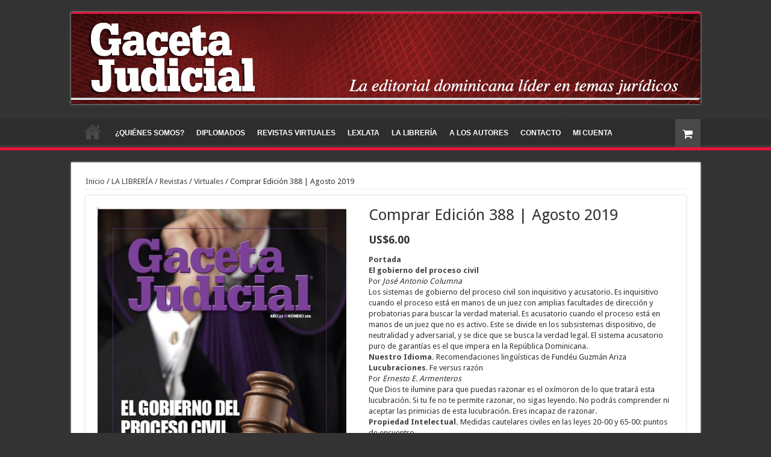

--- FILE ---
content_type: text/html; charset=utf-8
request_url: https://www.google.com/recaptcha/api2/anchor?ar=1&k=6LfkIIEdAAAAACxJYwJAdYf6rZxUCEsAs3AWU-_E&co=aHR0cHM6Ly9nYWNldGFqdWRpY2lhbC5jb20uZG86NDQz&hl=es&v=N67nZn4AqZkNcbeMu4prBgzg&size=normal&anchor-ms=20000&execute-ms=30000&cb=ym8t3itu52qm
body_size: 49775
content:
<!DOCTYPE HTML><html dir="ltr" lang="es"><head><meta http-equiv="Content-Type" content="text/html; charset=UTF-8">
<meta http-equiv="X-UA-Compatible" content="IE=edge">
<title>reCAPTCHA</title>
<style type="text/css">
/* cyrillic-ext */
@font-face {
  font-family: 'Roboto';
  font-style: normal;
  font-weight: 400;
  font-stretch: 100%;
  src: url(//fonts.gstatic.com/s/roboto/v48/KFO7CnqEu92Fr1ME7kSn66aGLdTylUAMa3GUBHMdazTgWw.woff2) format('woff2');
  unicode-range: U+0460-052F, U+1C80-1C8A, U+20B4, U+2DE0-2DFF, U+A640-A69F, U+FE2E-FE2F;
}
/* cyrillic */
@font-face {
  font-family: 'Roboto';
  font-style: normal;
  font-weight: 400;
  font-stretch: 100%;
  src: url(//fonts.gstatic.com/s/roboto/v48/KFO7CnqEu92Fr1ME7kSn66aGLdTylUAMa3iUBHMdazTgWw.woff2) format('woff2');
  unicode-range: U+0301, U+0400-045F, U+0490-0491, U+04B0-04B1, U+2116;
}
/* greek-ext */
@font-face {
  font-family: 'Roboto';
  font-style: normal;
  font-weight: 400;
  font-stretch: 100%;
  src: url(//fonts.gstatic.com/s/roboto/v48/KFO7CnqEu92Fr1ME7kSn66aGLdTylUAMa3CUBHMdazTgWw.woff2) format('woff2');
  unicode-range: U+1F00-1FFF;
}
/* greek */
@font-face {
  font-family: 'Roboto';
  font-style: normal;
  font-weight: 400;
  font-stretch: 100%;
  src: url(//fonts.gstatic.com/s/roboto/v48/KFO7CnqEu92Fr1ME7kSn66aGLdTylUAMa3-UBHMdazTgWw.woff2) format('woff2');
  unicode-range: U+0370-0377, U+037A-037F, U+0384-038A, U+038C, U+038E-03A1, U+03A3-03FF;
}
/* math */
@font-face {
  font-family: 'Roboto';
  font-style: normal;
  font-weight: 400;
  font-stretch: 100%;
  src: url(//fonts.gstatic.com/s/roboto/v48/KFO7CnqEu92Fr1ME7kSn66aGLdTylUAMawCUBHMdazTgWw.woff2) format('woff2');
  unicode-range: U+0302-0303, U+0305, U+0307-0308, U+0310, U+0312, U+0315, U+031A, U+0326-0327, U+032C, U+032F-0330, U+0332-0333, U+0338, U+033A, U+0346, U+034D, U+0391-03A1, U+03A3-03A9, U+03B1-03C9, U+03D1, U+03D5-03D6, U+03F0-03F1, U+03F4-03F5, U+2016-2017, U+2034-2038, U+203C, U+2040, U+2043, U+2047, U+2050, U+2057, U+205F, U+2070-2071, U+2074-208E, U+2090-209C, U+20D0-20DC, U+20E1, U+20E5-20EF, U+2100-2112, U+2114-2115, U+2117-2121, U+2123-214F, U+2190, U+2192, U+2194-21AE, U+21B0-21E5, U+21F1-21F2, U+21F4-2211, U+2213-2214, U+2216-22FF, U+2308-230B, U+2310, U+2319, U+231C-2321, U+2336-237A, U+237C, U+2395, U+239B-23B7, U+23D0, U+23DC-23E1, U+2474-2475, U+25AF, U+25B3, U+25B7, U+25BD, U+25C1, U+25CA, U+25CC, U+25FB, U+266D-266F, U+27C0-27FF, U+2900-2AFF, U+2B0E-2B11, U+2B30-2B4C, U+2BFE, U+3030, U+FF5B, U+FF5D, U+1D400-1D7FF, U+1EE00-1EEFF;
}
/* symbols */
@font-face {
  font-family: 'Roboto';
  font-style: normal;
  font-weight: 400;
  font-stretch: 100%;
  src: url(//fonts.gstatic.com/s/roboto/v48/KFO7CnqEu92Fr1ME7kSn66aGLdTylUAMaxKUBHMdazTgWw.woff2) format('woff2');
  unicode-range: U+0001-000C, U+000E-001F, U+007F-009F, U+20DD-20E0, U+20E2-20E4, U+2150-218F, U+2190, U+2192, U+2194-2199, U+21AF, U+21E6-21F0, U+21F3, U+2218-2219, U+2299, U+22C4-22C6, U+2300-243F, U+2440-244A, U+2460-24FF, U+25A0-27BF, U+2800-28FF, U+2921-2922, U+2981, U+29BF, U+29EB, U+2B00-2BFF, U+4DC0-4DFF, U+FFF9-FFFB, U+10140-1018E, U+10190-1019C, U+101A0, U+101D0-101FD, U+102E0-102FB, U+10E60-10E7E, U+1D2C0-1D2D3, U+1D2E0-1D37F, U+1F000-1F0FF, U+1F100-1F1AD, U+1F1E6-1F1FF, U+1F30D-1F30F, U+1F315, U+1F31C, U+1F31E, U+1F320-1F32C, U+1F336, U+1F378, U+1F37D, U+1F382, U+1F393-1F39F, U+1F3A7-1F3A8, U+1F3AC-1F3AF, U+1F3C2, U+1F3C4-1F3C6, U+1F3CA-1F3CE, U+1F3D4-1F3E0, U+1F3ED, U+1F3F1-1F3F3, U+1F3F5-1F3F7, U+1F408, U+1F415, U+1F41F, U+1F426, U+1F43F, U+1F441-1F442, U+1F444, U+1F446-1F449, U+1F44C-1F44E, U+1F453, U+1F46A, U+1F47D, U+1F4A3, U+1F4B0, U+1F4B3, U+1F4B9, U+1F4BB, U+1F4BF, U+1F4C8-1F4CB, U+1F4D6, U+1F4DA, U+1F4DF, U+1F4E3-1F4E6, U+1F4EA-1F4ED, U+1F4F7, U+1F4F9-1F4FB, U+1F4FD-1F4FE, U+1F503, U+1F507-1F50B, U+1F50D, U+1F512-1F513, U+1F53E-1F54A, U+1F54F-1F5FA, U+1F610, U+1F650-1F67F, U+1F687, U+1F68D, U+1F691, U+1F694, U+1F698, U+1F6AD, U+1F6B2, U+1F6B9-1F6BA, U+1F6BC, U+1F6C6-1F6CF, U+1F6D3-1F6D7, U+1F6E0-1F6EA, U+1F6F0-1F6F3, U+1F6F7-1F6FC, U+1F700-1F7FF, U+1F800-1F80B, U+1F810-1F847, U+1F850-1F859, U+1F860-1F887, U+1F890-1F8AD, U+1F8B0-1F8BB, U+1F8C0-1F8C1, U+1F900-1F90B, U+1F93B, U+1F946, U+1F984, U+1F996, U+1F9E9, U+1FA00-1FA6F, U+1FA70-1FA7C, U+1FA80-1FA89, U+1FA8F-1FAC6, U+1FACE-1FADC, U+1FADF-1FAE9, U+1FAF0-1FAF8, U+1FB00-1FBFF;
}
/* vietnamese */
@font-face {
  font-family: 'Roboto';
  font-style: normal;
  font-weight: 400;
  font-stretch: 100%;
  src: url(//fonts.gstatic.com/s/roboto/v48/KFO7CnqEu92Fr1ME7kSn66aGLdTylUAMa3OUBHMdazTgWw.woff2) format('woff2');
  unicode-range: U+0102-0103, U+0110-0111, U+0128-0129, U+0168-0169, U+01A0-01A1, U+01AF-01B0, U+0300-0301, U+0303-0304, U+0308-0309, U+0323, U+0329, U+1EA0-1EF9, U+20AB;
}
/* latin-ext */
@font-face {
  font-family: 'Roboto';
  font-style: normal;
  font-weight: 400;
  font-stretch: 100%;
  src: url(//fonts.gstatic.com/s/roboto/v48/KFO7CnqEu92Fr1ME7kSn66aGLdTylUAMa3KUBHMdazTgWw.woff2) format('woff2');
  unicode-range: U+0100-02BA, U+02BD-02C5, U+02C7-02CC, U+02CE-02D7, U+02DD-02FF, U+0304, U+0308, U+0329, U+1D00-1DBF, U+1E00-1E9F, U+1EF2-1EFF, U+2020, U+20A0-20AB, U+20AD-20C0, U+2113, U+2C60-2C7F, U+A720-A7FF;
}
/* latin */
@font-face {
  font-family: 'Roboto';
  font-style: normal;
  font-weight: 400;
  font-stretch: 100%;
  src: url(//fonts.gstatic.com/s/roboto/v48/KFO7CnqEu92Fr1ME7kSn66aGLdTylUAMa3yUBHMdazQ.woff2) format('woff2');
  unicode-range: U+0000-00FF, U+0131, U+0152-0153, U+02BB-02BC, U+02C6, U+02DA, U+02DC, U+0304, U+0308, U+0329, U+2000-206F, U+20AC, U+2122, U+2191, U+2193, U+2212, U+2215, U+FEFF, U+FFFD;
}
/* cyrillic-ext */
@font-face {
  font-family: 'Roboto';
  font-style: normal;
  font-weight: 500;
  font-stretch: 100%;
  src: url(//fonts.gstatic.com/s/roboto/v48/KFO7CnqEu92Fr1ME7kSn66aGLdTylUAMa3GUBHMdazTgWw.woff2) format('woff2');
  unicode-range: U+0460-052F, U+1C80-1C8A, U+20B4, U+2DE0-2DFF, U+A640-A69F, U+FE2E-FE2F;
}
/* cyrillic */
@font-face {
  font-family: 'Roboto';
  font-style: normal;
  font-weight: 500;
  font-stretch: 100%;
  src: url(//fonts.gstatic.com/s/roboto/v48/KFO7CnqEu92Fr1ME7kSn66aGLdTylUAMa3iUBHMdazTgWw.woff2) format('woff2');
  unicode-range: U+0301, U+0400-045F, U+0490-0491, U+04B0-04B1, U+2116;
}
/* greek-ext */
@font-face {
  font-family: 'Roboto';
  font-style: normal;
  font-weight: 500;
  font-stretch: 100%;
  src: url(//fonts.gstatic.com/s/roboto/v48/KFO7CnqEu92Fr1ME7kSn66aGLdTylUAMa3CUBHMdazTgWw.woff2) format('woff2');
  unicode-range: U+1F00-1FFF;
}
/* greek */
@font-face {
  font-family: 'Roboto';
  font-style: normal;
  font-weight: 500;
  font-stretch: 100%;
  src: url(//fonts.gstatic.com/s/roboto/v48/KFO7CnqEu92Fr1ME7kSn66aGLdTylUAMa3-UBHMdazTgWw.woff2) format('woff2');
  unicode-range: U+0370-0377, U+037A-037F, U+0384-038A, U+038C, U+038E-03A1, U+03A3-03FF;
}
/* math */
@font-face {
  font-family: 'Roboto';
  font-style: normal;
  font-weight: 500;
  font-stretch: 100%;
  src: url(//fonts.gstatic.com/s/roboto/v48/KFO7CnqEu92Fr1ME7kSn66aGLdTylUAMawCUBHMdazTgWw.woff2) format('woff2');
  unicode-range: U+0302-0303, U+0305, U+0307-0308, U+0310, U+0312, U+0315, U+031A, U+0326-0327, U+032C, U+032F-0330, U+0332-0333, U+0338, U+033A, U+0346, U+034D, U+0391-03A1, U+03A3-03A9, U+03B1-03C9, U+03D1, U+03D5-03D6, U+03F0-03F1, U+03F4-03F5, U+2016-2017, U+2034-2038, U+203C, U+2040, U+2043, U+2047, U+2050, U+2057, U+205F, U+2070-2071, U+2074-208E, U+2090-209C, U+20D0-20DC, U+20E1, U+20E5-20EF, U+2100-2112, U+2114-2115, U+2117-2121, U+2123-214F, U+2190, U+2192, U+2194-21AE, U+21B0-21E5, U+21F1-21F2, U+21F4-2211, U+2213-2214, U+2216-22FF, U+2308-230B, U+2310, U+2319, U+231C-2321, U+2336-237A, U+237C, U+2395, U+239B-23B7, U+23D0, U+23DC-23E1, U+2474-2475, U+25AF, U+25B3, U+25B7, U+25BD, U+25C1, U+25CA, U+25CC, U+25FB, U+266D-266F, U+27C0-27FF, U+2900-2AFF, U+2B0E-2B11, U+2B30-2B4C, U+2BFE, U+3030, U+FF5B, U+FF5D, U+1D400-1D7FF, U+1EE00-1EEFF;
}
/* symbols */
@font-face {
  font-family: 'Roboto';
  font-style: normal;
  font-weight: 500;
  font-stretch: 100%;
  src: url(//fonts.gstatic.com/s/roboto/v48/KFO7CnqEu92Fr1ME7kSn66aGLdTylUAMaxKUBHMdazTgWw.woff2) format('woff2');
  unicode-range: U+0001-000C, U+000E-001F, U+007F-009F, U+20DD-20E0, U+20E2-20E4, U+2150-218F, U+2190, U+2192, U+2194-2199, U+21AF, U+21E6-21F0, U+21F3, U+2218-2219, U+2299, U+22C4-22C6, U+2300-243F, U+2440-244A, U+2460-24FF, U+25A0-27BF, U+2800-28FF, U+2921-2922, U+2981, U+29BF, U+29EB, U+2B00-2BFF, U+4DC0-4DFF, U+FFF9-FFFB, U+10140-1018E, U+10190-1019C, U+101A0, U+101D0-101FD, U+102E0-102FB, U+10E60-10E7E, U+1D2C0-1D2D3, U+1D2E0-1D37F, U+1F000-1F0FF, U+1F100-1F1AD, U+1F1E6-1F1FF, U+1F30D-1F30F, U+1F315, U+1F31C, U+1F31E, U+1F320-1F32C, U+1F336, U+1F378, U+1F37D, U+1F382, U+1F393-1F39F, U+1F3A7-1F3A8, U+1F3AC-1F3AF, U+1F3C2, U+1F3C4-1F3C6, U+1F3CA-1F3CE, U+1F3D4-1F3E0, U+1F3ED, U+1F3F1-1F3F3, U+1F3F5-1F3F7, U+1F408, U+1F415, U+1F41F, U+1F426, U+1F43F, U+1F441-1F442, U+1F444, U+1F446-1F449, U+1F44C-1F44E, U+1F453, U+1F46A, U+1F47D, U+1F4A3, U+1F4B0, U+1F4B3, U+1F4B9, U+1F4BB, U+1F4BF, U+1F4C8-1F4CB, U+1F4D6, U+1F4DA, U+1F4DF, U+1F4E3-1F4E6, U+1F4EA-1F4ED, U+1F4F7, U+1F4F9-1F4FB, U+1F4FD-1F4FE, U+1F503, U+1F507-1F50B, U+1F50D, U+1F512-1F513, U+1F53E-1F54A, U+1F54F-1F5FA, U+1F610, U+1F650-1F67F, U+1F687, U+1F68D, U+1F691, U+1F694, U+1F698, U+1F6AD, U+1F6B2, U+1F6B9-1F6BA, U+1F6BC, U+1F6C6-1F6CF, U+1F6D3-1F6D7, U+1F6E0-1F6EA, U+1F6F0-1F6F3, U+1F6F7-1F6FC, U+1F700-1F7FF, U+1F800-1F80B, U+1F810-1F847, U+1F850-1F859, U+1F860-1F887, U+1F890-1F8AD, U+1F8B0-1F8BB, U+1F8C0-1F8C1, U+1F900-1F90B, U+1F93B, U+1F946, U+1F984, U+1F996, U+1F9E9, U+1FA00-1FA6F, U+1FA70-1FA7C, U+1FA80-1FA89, U+1FA8F-1FAC6, U+1FACE-1FADC, U+1FADF-1FAE9, U+1FAF0-1FAF8, U+1FB00-1FBFF;
}
/* vietnamese */
@font-face {
  font-family: 'Roboto';
  font-style: normal;
  font-weight: 500;
  font-stretch: 100%;
  src: url(//fonts.gstatic.com/s/roboto/v48/KFO7CnqEu92Fr1ME7kSn66aGLdTylUAMa3OUBHMdazTgWw.woff2) format('woff2');
  unicode-range: U+0102-0103, U+0110-0111, U+0128-0129, U+0168-0169, U+01A0-01A1, U+01AF-01B0, U+0300-0301, U+0303-0304, U+0308-0309, U+0323, U+0329, U+1EA0-1EF9, U+20AB;
}
/* latin-ext */
@font-face {
  font-family: 'Roboto';
  font-style: normal;
  font-weight: 500;
  font-stretch: 100%;
  src: url(//fonts.gstatic.com/s/roboto/v48/KFO7CnqEu92Fr1ME7kSn66aGLdTylUAMa3KUBHMdazTgWw.woff2) format('woff2');
  unicode-range: U+0100-02BA, U+02BD-02C5, U+02C7-02CC, U+02CE-02D7, U+02DD-02FF, U+0304, U+0308, U+0329, U+1D00-1DBF, U+1E00-1E9F, U+1EF2-1EFF, U+2020, U+20A0-20AB, U+20AD-20C0, U+2113, U+2C60-2C7F, U+A720-A7FF;
}
/* latin */
@font-face {
  font-family: 'Roboto';
  font-style: normal;
  font-weight: 500;
  font-stretch: 100%;
  src: url(//fonts.gstatic.com/s/roboto/v48/KFO7CnqEu92Fr1ME7kSn66aGLdTylUAMa3yUBHMdazQ.woff2) format('woff2');
  unicode-range: U+0000-00FF, U+0131, U+0152-0153, U+02BB-02BC, U+02C6, U+02DA, U+02DC, U+0304, U+0308, U+0329, U+2000-206F, U+20AC, U+2122, U+2191, U+2193, U+2212, U+2215, U+FEFF, U+FFFD;
}
/* cyrillic-ext */
@font-face {
  font-family: 'Roboto';
  font-style: normal;
  font-weight: 900;
  font-stretch: 100%;
  src: url(//fonts.gstatic.com/s/roboto/v48/KFO7CnqEu92Fr1ME7kSn66aGLdTylUAMa3GUBHMdazTgWw.woff2) format('woff2');
  unicode-range: U+0460-052F, U+1C80-1C8A, U+20B4, U+2DE0-2DFF, U+A640-A69F, U+FE2E-FE2F;
}
/* cyrillic */
@font-face {
  font-family: 'Roboto';
  font-style: normal;
  font-weight: 900;
  font-stretch: 100%;
  src: url(//fonts.gstatic.com/s/roboto/v48/KFO7CnqEu92Fr1ME7kSn66aGLdTylUAMa3iUBHMdazTgWw.woff2) format('woff2');
  unicode-range: U+0301, U+0400-045F, U+0490-0491, U+04B0-04B1, U+2116;
}
/* greek-ext */
@font-face {
  font-family: 'Roboto';
  font-style: normal;
  font-weight: 900;
  font-stretch: 100%;
  src: url(//fonts.gstatic.com/s/roboto/v48/KFO7CnqEu92Fr1ME7kSn66aGLdTylUAMa3CUBHMdazTgWw.woff2) format('woff2');
  unicode-range: U+1F00-1FFF;
}
/* greek */
@font-face {
  font-family: 'Roboto';
  font-style: normal;
  font-weight: 900;
  font-stretch: 100%;
  src: url(//fonts.gstatic.com/s/roboto/v48/KFO7CnqEu92Fr1ME7kSn66aGLdTylUAMa3-UBHMdazTgWw.woff2) format('woff2');
  unicode-range: U+0370-0377, U+037A-037F, U+0384-038A, U+038C, U+038E-03A1, U+03A3-03FF;
}
/* math */
@font-face {
  font-family: 'Roboto';
  font-style: normal;
  font-weight: 900;
  font-stretch: 100%;
  src: url(//fonts.gstatic.com/s/roboto/v48/KFO7CnqEu92Fr1ME7kSn66aGLdTylUAMawCUBHMdazTgWw.woff2) format('woff2');
  unicode-range: U+0302-0303, U+0305, U+0307-0308, U+0310, U+0312, U+0315, U+031A, U+0326-0327, U+032C, U+032F-0330, U+0332-0333, U+0338, U+033A, U+0346, U+034D, U+0391-03A1, U+03A3-03A9, U+03B1-03C9, U+03D1, U+03D5-03D6, U+03F0-03F1, U+03F4-03F5, U+2016-2017, U+2034-2038, U+203C, U+2040, U+2043, U+2047, U+2050, U+2057, U+205F, U+2070-2071, U+2074-208E, U+2090-209C, U+20D0-20DC, U+20E1, U+20E5-20EF, U+2100-2112, U+2114-2115, U+2117-2121, U+2123-214F, U+2190, U+2192, U+2194-21AE, U+21B0-21E5, U+21F1-21F2, U+21F4-2211, U+2213-2214, U+2216-22FF, U+2308-230B, U+2310, U+2319, U+231C-2321, U+2336-237A, U+237C, U+2395, U+239B-23B7, U+23D0, U+23DC-23E1, U+2474-2475, U+25AF, U+25B3, U+25B7, U+25BD, U+25C1, U+25CA, U+25CC, U+25FB, U+266D-266F, U+27C0-27FF, U+2900-2AFF, U+2B0E-2B11, U+2B30-2B4C, U+2BFE, U+3030, U+FF5B, U+FF5D, U+1D400-1D7FF, U+1EE00-1EEFF;
}
/* symbols */
@font-face {
  font-family: 'Roboto';
  font-style: normal;
  font-weight: 900;
  font-stretch: 100%;
  src: url(//fonts.gstatic.com/s/roboto/v48/KFO7CnqEu92Fr1ME7kSn66aGLdTylUAMaxKUBHMdazTgWw.woff2) format('woff2');
  unicode-range: U+0001-000C, U+000E-001F, U+007F-009F, U+20DD-20E0, U+20E2-20E4, U+2150-218F, U+2190, U+2192, U+2194-2199, U+21AF, U+21E6-21F0, U+21F3, U+2218-2219, U+2299, U+22C4-22C6, U+2300-243F, U+2440-244A, U+2460-24FF, U+25A0-27BF, U+2800-28FF, U+2921-2922, U+2981, U+29BF, U+29EB, U+2B00-2BFF, U+4DC0-4DFF, U+FFF9-FFFB, U+10140-1018E, U+10190-1019C, U+101A0, U+101D0-101FD, U+102E0-102FB, U+10E60-10E7E, U+1D2C0-1D2D3, U+1D2E0-1D37F, U+1F000-1F0FF, U+1F100-1F1AD, U+1F1E6-1F1FF, U+1F30D-1F30F, U+1F315, U+1F31C, U+1F31E, U+1F320-1F32C, U+1F336, U+1F378, U+1F37D, U+1F382, U+1F393-1F39F, U+1F3A7-1F3A8, U+1F3AC-1F3AF, U+1F3C2, U+1F3C4-1F3C6, U+1F3CA-1F3CE, U+1F3D4-1F3E0, U+1F3ED, U+1F3F1-1F3F3, U+1F3F5-1F3F7, U+1F408, U+1F415, U+1F41F, U+1F426, U+1F43F, U+1F441-1F442, U+1F444, U+1F446-1F449, U+1F44C-1F44E, U+1F453, U+1F46A, U+1F47D, U+1F4A3, U+1F4B0, U+1F4B3, U+1F4B9, U+1F4BB, U+1F4BF, U+1F4C8-1F4CB, U+1F4D6, U+1F4DA, U+1F4DF, U+1F4E3-1F4E6, U+1F4EA-1F4ED, U+1F4F7, U+1F4F9-1F4FB, U+1F4FD-1F4FE, U+1F503, U+1F507-1F50B, U+1F50D, U+1F512-1F513, U+1F53E-1F54A, U+1F54F-1F5FA, U+1F610, U+1F650-1F67F, U+1F687, U+1F68D, U+1F691, U+1F694, U+1F698, U+1F6AD, U+1F6B2, U+1F6B9-1F6BA, U+1F6BC, U+1F6C6-1F6CF, U+1F6D3-1F6D7, U+1F6E0-1F6EA, U+1F6F0-1F6F3, U+1F6F7-1F6FC, U+1F700-1F7FF, U+1F800-1F80B, U+1F810-1F847, U+1F850-1F859, U+1F860-1F887, U+1F890-1F8AD, U+1F8B0-1F8BB, U+1F8C0-1F8C1, U+1F900-1F90B, U+1F93B, U+1F946, U+1F984, U+1F996, U+1F9E9, U+1FA00-1FA6F, U+1FA70-1FA7C, U+1FA80-1FA89, U+1FA8F-1FAC6, U+1FACE-1FADC, U+1FADF-1FAE9, U+1FAF0-1FAF8, U+1FB00-1FBFF;
}
/* vietnamese */
@font-face {
  font-family: 'Roboto';
  font-style: normal;
  font-weight: 900;
  font-stretch: 100%;
  src: url(//fonts.gstatic.com/s/roboto/v48/KFO7CnqEu92Fr1ME7kSn66aGLdTylUAMa3OUBHMdazTgWw.woff2) format('woff2');
  unicode-range: U+0102-0103, U+0110-0111, U+0128-0129, U+0168-0169, U+01A0-01A1, U+01AF-01B0, U+0300-0301, U+0303-0304, U+0308-0309, U+0323, U+0329, U+1EA0-1EF9, U+20AB;
}
/* latin-ext */
@font-face {
  font-family: 'Roboto';
  font-style: normal;
  font-weight: 900;
  font-stretch: 100%;
  src: url(//fonts.gstatic.com/s/roboto/v48/KFO7CnqEu92Fr1ME7kSn66aGLdTylUAMa3KUBHMdazTgWw.woff2) format('woff2');
  unicode-range: U+0100-02BA, U+02BD-02C5, U+02C7-02CC, U+02CE-02D7, U+02DD-02FF, U+0304, U+0308, U+0329, U+1D00-1DBF, U+1E00-1E9F, U+1EF2-1EFF, U+2020, U+20A0-20AB, U+20AD-20C0, U+2113, U+2C60-2C7F, U+A720-A7FF;
}
/* latin */
@font-face {
  font-family: 'Roboto';
  font-style: normal;
  font-weight: 900;
  font-stretch: 100%;
  src: url(//fonts.gstatic.com/s/roboto/v48/KFO7CnqEu92Fr1ME7kSn66aGLdTylUAMa3yUBHMdazQ.woff2) format('woff2');
  unicode-range: U+0000-00FF, U+0131, U+0152-0153, U+02BB-02BC, U+02C6, U+02DA, U+02DC, U+0304, U+0308, U+0329, U+2000-206F, U+20AC, U+2122, U+2191, U+2193, U+2212, U+2215, U+FEFF, U+FFFD;
}

</style>
<link rel="stylesheet" type="text/css" href="https://www.gstatic.com/recaptcha/releases/N67nZn4AqZkNcbeMu4prBgzg/styles__ltr.css">
<script nonce="unO-8Ue8zdxXPsB9pbd0TQ" type="text/javascript">window['__recaptcha_api'] = 'https://www.google.com/recaptcha/api2/';</script>
<script type="text/javascript" src="https://www.gstatic.com/recaptcha/releases/N67nZn4AqZkNcbeMu4prBgzg/recaptcha__es.js" nonce="unO-8Ue8zdxXPsB9pbd0TQ">
      
    </script></head>
<body><div id="rc-anchor-alert" class="rc-anchor-alert"></div>
<input type="hidden" id="recaptcha-token" value="[base64]">
<script type="text/javascript" nonce="unO-8Ue8zdxXPsB9pbd0TQ">
      recaptcha.anchor.Main.init("[\x22ainput\x22,[\x22bgdata\x22,\x22\x22,\[base64]/[base64]/[base64]/ZyhXLGgpOnEoW04sMjEsbF0sVywwKSxoKSxmYWxzZSxmYWxzZSl9Y2F0Y2goayl7RygzNTgsVyk/[base64]/[base64]/[base64]/[base64]/[base64]/[base64]/[base64]/bmV3IEJbT10oRFswXSk6dz09Mj9uZXcgQltPXShEWzBdLERbMV0pOnc9PTM/bmV3IEJbT10oRFswXSxEWzFdLERbMl0pOnc9PTQ/[base64]/[base64]/[base64]/[base64]/[base64]\\u003d\x22,\[base64]\\u003d\x22,\x22w43Cky5PwoHDqSfCmMKgesKQw5vCkT1cw45aNsOYw4V0E1XCqUN9c8OGwqzDtsOMw5zCoyhqwqgeNTXDqTbCnnTDlsOxWBs9w5rDksOkw6/DmMKbwovCgcOIKwzCrMKyw6XDqnYywrvClXHDtMO8ZcKXwprCjMK0dwnDsV3CqcKGJMKowqzCqk5mw7LCtcO4w717CcKzAU/ClsKQcVNFw7rCihZkfcOUwpFScMKqw7ZxwocJw4YRwqA5esKRw7XCnMKfwrzDtsK7IHDDvnjDnUfCjwtBwp/CqTcqWcKgw4VqaMKkAy8UEiBCOcOWwpbDisKzw6rCq8KgdsOLC20MC8KYaE8DwovDjsOqw4PCjsO3w74Hw65PIsOPwqPDnj7DsnkAw7Buw5lBwp/CuVsOA3B1wo5kw4TCtcKUZ1g4eMOYw6kkFElJwrFxw6ckF1kzwr7Cul/DokgOR8KuewnCusOcJE5yC1fDt8OawoLCqRQEdcOOw6TCpwZAFVnDqiLDlX8owpF3IsKSw5fCm8KbCgsWw4LCnBzCkBNKwqs/[base64]/DkcOjMcO+ay4hSMKRe8O/PHfDth/CrcKJZhrDicO/wrjCrSgJQMOuU8OXw7AjXcO+w6/CpC8bw57ClsOgBCPDvS3CucKTw4XDqjrDlkUEV8KKOAPDp2DCusOew5sabcK+RwU2Z8Kfw7PClxLDg8KCCMOhw6nDrcKPwrU3Qj/Co2jDoS4sw5pFwr7DgcKgw73CtcOtw5DDhBxVaMKcZW8ARRrDglAOw4fDnn/ChUbCoMOUwoFnw6IsGsOIX8OuacKqw5JNaUHDtcKAw6MEY8OUcRDCkcKcwo/[base64]/[base64]/CicK3bMOcMMOBCsKueSzDr8KwYTkOwodFGcObw6wtwqrDiMOVEhBxw7sTaMKeTsOmPDnDiUHDjMKMHMOyTMOvZMKrZERmwroCwr4nw491WsKXw7LCn3vDtMOrw5jCucOlw7jCv8KTw6jDp8Oiw4jCgjQraUN+RcKWw4E/TU7CrwbDugTCl8KXO8K3w6AEYsKiHMKoF8KpWFFeHcKHJ3lOHSLDhjvDpDRALMOhw7fDqMOqw7MVOUrDoncWwpfDvjLCt1BjwpDDhcKZTDHDh1PCnsOXAFbDui7CnsOuNsO/a8KJwozDlcKbwp4fw5bCgcOrXhzCvAXChUnCvWl4w5PDlHgBYVoxK8O3ecKpw5nDtMKuDcODwqIaNsOJwpnDqMKHw7/DqsKIwq/DvxTCqizCmnF5MH7Dlx/Ciw7Co8KjDMKIIQguHUfCrMOgYljDgMOYw5PDqsKgOzI9wpPDmg7DicKswqxRw6NwMcKnDMKMWMOlFAHDpG/ChMKlEnBpw7V5wol0wobDunQ5f2wQHsO2w6RMZC7CmsKFVMKkRMKWw5BAw4/DvS7Ch2LCvSTDgsKuFcKGAnxEGCphSsKfEsKjFMO8IHIcw4/CtCzDhsOYQcKowozCusOvwpdhSsK5w5/CiyfCrcKWwoLCsgtWw49ew7XCkMKaw7HCkD/Dox4/wpDDvcKBw5IhwqrDnT0cwpzCtXdbFsO+N8Ktw6dyw6h0w7LCicOVAiVsw7EVw5nCuHvCj03DrBLDlTlwwppZbMKlAnnDrAFBJ3Q7GsKBwpDCiE1jw5HDlsK4wo/CkQF/N3k+w6HDsGDDskYtLgdCBMKzwoUdeMOAw7TDnUEmEMOPwqnCg8O+d8OdKcOTwpkAQ8OzAxoac8O0w6HCn8KMw7JVw5cdHC3CnRfCvMKrw4LDi8KiNCFBIkYRMRDDm3/[base64]/ClBMtKMKQdnrDicKQwrrCjSTDlxzCicKXZ35BwrnCvizCqU/CggZaFMKJSMOuL2jDqcKmwofDgMKcUyfCs0gQKsOlG8OvwopUw4/[base64]/DmMK2Z8KqUMKdHcKzJ8OZw7LCpVwUw4Qwwr0swq/[base64]/[base64]/[base64]/[base64]/DukVtKsKJJMK/[base64]/w7LDiMOPDHVtwovDssK3w6FPUMOswrTDiCPClcObw6ULw7XDp8KSwo7DocKsw5XDrsKIw4hVwo/DqsOhYDoEZMKQwoLDosK2w7kKYTsdw6FaYkXCmQzDvsOYw4rCi8KQTMK5birDn3kPwp89w4xwwqnCljbDgsOuZRbDhRvDocKYwpPCoAPDpGnCg8OawoROGiDCtVEywpoAw59hw5VkCMOJARl2w5vDmMKsw7jCsCPCqVjCv3/CqWPCuhR3U8OjK2Jke8KswqHDsy0XwqnCjhfDrMKVAsOgMgrDl8KUwr/CogfCkUUTw4LCqV4/SXAUwqp+OcObI8KRw57CsmDCs2rClsK1eMOjEQh+fwAEw4PDusKcw6DChWNAWSTDowQAKsOjchNfbADCjWzDkSYQwoYmwokjRMKYwqVNw6kqwrZGVMOqVkcfMyPCm3LCgBs9RyATR1jDn8OpwooPwpfClMOIwo5/w7LCkcKVGSlDwo/CmyHCgHRNUcOZe8KIwprCocK/[base64]/w4nDnMOHdcKWwoBmeyTCtkdUw5FRWQUZw7cPw6fDpMOPwpTDpMKyw45UwpZxOH/DgMORw5XDnGrDgMOfd8KNw6HCucKYV8KXNsOhUyzDp8KBYFzDosKCNMOwQ37Cp8OSU8Onw5t9U8Ktw6nCrVVbwro4RhM/[base64]/DiG7Dv8OBwpjCkMKnYsK1wpLChQTCsMKHw4Z5wpMIGBXDjB80wqJnwrtLOE5cwpHCvcKMJ8OkelrDgE8HwonDg8OKw5/DhG1hw6jDscKlfMKNbDh2Rj7Dq1kiYsKewqPDkGgQK1pidQTCikbDmBAMwqY2Ll7CmhrDvHdXFMOaw7jCklHDv8OoeVh4w5tmZnJsw5zDsMO+w4gpwpUKwqBKw6TDu0gIcg/DkWllY8OOO8OiwpPCvRjClWXDuHk5S8O1woFrF2DCnMKFw4zClHTCssOew5LDjlR5BSrDugXDn8OtwpNuw47CiVsrwrbDqGkpw4DDo2BhL8KHf8K4fcKDwrgPwqrDnMONGSXDkQ/DrG3DjE7Dkh/DqWbChFTCtMKBHMORC8OFKMOdBn7CsSJPw6vCjDcNFn9CcyjDjT7CszHDv8OMUm5rw6dQw6tXwoTDqsOXRRwPw5TClMOjwp/[base64]/CosKXw5VOZMKPIj3DrMOiNsKuZ8KgwqcFw5LDvFogwo7DqU12w6nDplhQUVfDnmbCrcKvwp7CtsOQw5NiSyRXw67Cv8Kmf8KUw4NkwoTCsMOuw5nDhcKjLcKlw5bClVoBw68tdjYUw6QCWMOsXxxOw7Vqwr3Dr0Q/w7rDmsKFGi4QYATDjxvClMOdw47DjcKywptTHnJdw5PDpg/CksOVBENNw57Cv8K9w7FCFEItwr/CmmLCqMONwqAvRcOoccKqw6TCsn/[base64]/wotfwq7CqAvCgsKlwqILOcKOYGRGwrbCgMKuLsKSTH9xXMOAw5wcf8KUKsKPw6pXMTQwPsKmPsKOw40gDsKvf8ORw5xuw5HDtRLDvcOlw5PCiH/DqsKzLnzCu8O4OMK2FMK9w7rDpx1UBMOtwp3DkcKFKsKxwoMpw5fDig5mw55EX8KGwofCusOKbsOlSWXCmT4ydD9rSgLCihrCjcKDfFQHwrHDonpsw6HDksKGw67DpMOSCUjCqgDDrBXCtU5HNMO/ARI+w6jCsMKYFcOHOTsRb8KBw5EPw5zDp8O7dsKIXVLDgB/Cg8KIOcORXMKtwoULw4TCn24oG8KMw6BTwqVhwpJRw7B5w5gwwr/[base64]/DmzVxdiHDo25zwrhrwprDo3Exw4oGLMKUUE0pJsOIw4wWwqlRWjJvBsO3w4hrRsKqesKydcOrfSzClsOtw4hqw6rCjcOHw6fDhcKDUX/[base64]/[base64]/wrE+ahDCpcKHMSx8UUJsFjbDrR1xw7nCnsKEMcOefcOnHQgowpguwqnDtMKPwrx2GsKSwo0HZsKew4kkw4ZTK25jwo3Cl8K3wrHCq8K5JMO/w44jwpLDp8OywrxmwqEEwrXDswlOXRzDg8OHWcK5w5oee8O5d8OoeS/Dq8K3K2Enw5jCosO2R8O+CGHDokjDs8KKS8K4B8O2WcOsw4wbw7PDj0dRw743ZcOMw5zDn8KtdQknw5XDnsOkfMKyRU4hw4RNdMOcwrVDAcKjb8OjwrANwrvDtH8HAMKmOsK9a3zDisOSU8O3w6HCqggOOGxiKFU0HC8vw6fDiQkva8ODwo/Dr8Ogw7XDgMOuYcOawq3Dp8OGw7TDkyI9VcO9d1vDksOrw5Imw5rDlsOUOsKIWxPDvx/CuHMww4HDksKZwqdQFG89JcOmNlLCv8OdwofDoGZDPcOVaAzCgncBw4/CicKCYlrDrS1+w7bCnF7CnCVWJ1fDkhIsEQoMLMKBw4bDnyvCisKOcUw9wo5vwrLCgk0nPsKNJwLDpzIcw6fCqwsne8OSw5PCvRFWbhnCnsKwdS0iUgbCsGR/wrt3w5kpOHlJw7oBBMOgbsKtFxYHKHlQw5HDlsKkSXTCuT0EUQnCvVJKesKIBsKxw7Vsf3pmw4UNw5nCox3CqcKhwp0rRU/DucKoU1jCuAUVw7t3HT9uViNcwq3DjsOIw7bCgcKIw4bDs1nCvH4aH8O2wrtDVMOVGkPCpUNRwr/Cr8KfwqnDt8Oiw5DDsgvCuwDDvcOGwrQlwoDCn8OxdEpWd8KMw6LDpXLDix7CqRvCrcKUIg9cNG8cBmNiw6Qnw6p+wovCp8K/wq5Hw4bCj2jCq2PDtRxrDsK0FENaL8KWT8KWwoXDlsOFe3NEwqTCusKNw4oYw5rDhcK6ElXDnMK/NVjDp2Y9woUIRMKsJXlCw798woQFwrbCrQfCixZDwrzDosKywo5tVsOawqPDvcKVwr7DpX/CgDxxfR/CoMOARCYqwqd9wqxBw6/DiS5fNMK5S2E4TVnDu8KNwo7Dv3VVw48sNRkHAD09w4hsDWJ8w7ELw5MURUFywqnDuMO/w6/[base64]/Dmm7CucKrw6PCnELDgH9+PyvDkcKLwoEFw5jCnmPCjMOrJMKrDcKXwrvDn8Orw7YmwoXDpxfDq8Kzw5zDkjPChsO6JcK/[base64]/Ct33CiVZdwpwZZsKXwq/[base64]/[base64]/DosOCwq3DusOnASZ6w4hGw6sdG8OwK8O+ZMOuw6xZK8KVI23CoRfDuMKPwqkUf3XCiBrDscKzTsOGacO6KMKiw4tHBcOpTWo0AQfDsnnDgMKhw4R7N0jCkGVwEgh0DR4eIcOrwq/CsMOxc8Oma0ovN3rCtsOLScOVAcOGwpcEW8OuwotBA8KGwrRpMSMtBnMiXjo4VMOVN1nCrGvCq1Ybw6oAw4LCksO9Gl1vw6xFYcKSwpXCjMKFw6zChsO0w5/[base64]/[base64]/Cuk7DmAPDqMOUF0LDqsOnwqnCqCJHw6DCscOuPTTCmX17bsKAezLDuUsWG1daKcORe0QjTG7DiVHDsErDv8KVw47CrcO4Y8OGLHXDssOwXGN+J8K0w5lfIx3DjlpMVsKyw6TDlMO5ZMOOwpvCp3fDo8K6w6YJw5TCuxTDksOfw7Juwo1Swo/DucK7MsKOw6pBwrrDlHXDrxx/w7vDnR/Co3PDrsOCFcOnYsOpI1Fkwr5Hwrkowo7CrBFqQzMKwrRDEcKxeEAHwpjCun8aJTnCqMKyYsOEwo9dw5jChcOyecO/w6bDqsKyRC/DgsKGQsKuwqTDqUhzw4oUw4/[base64]/DucKCwqzCvxoOAFoba30NQ8OkfcKgw5bChl3DtnNPw5jDjmlqBHjDplnDisO1wrvDh00wYcK8wqklw44wwpLDpMK/wqoAScOgCxMWwqNWw6/DlcKsVC4MAnk4wp5kw75Yw4LCgjXCtsKcwrVyB8KOw5HCrXfCvi3DgsKyGR7DjjVGL2/CgMK6UHQnQTnCosO4Rkg4QsObw7YUE8Ocw7zDkw/[base64]/DiBVHckoIehlSwrUZf1pTLMOXw5DCm3/[base64]/DvcKGwosyw7A0woDDpEx7CV3CsHYBFMOJEWdKW8KVNcKSw7jCqsOrw7/DvkwkU8KPwrPDjcOtQSPCpz8qwqrDpsOOP8KmKVQ3w7DDkw0caggpw7dywpshFsO2ScKEBBjDisKaYlDDhcOUDFrDhMOPMg5LBTsuQ8KRwoYiP3F8wqxdDCbCqV4zE35te0Q7WxDDqMOewq3CpMOqacO/A3XClTvDj8O5AcK/[base64]/Cmik9dGA1IsOAaQtbw7PCiW7Cj8KicsK1w53Cgmxtwqd5SFcGeBnCj8OTw7xZwqjDgcOqKXdGRsOFRwLCjmLDn8KQYFpASTDCmMKiB0F9WhdXwqAaw7jDkBjDs8OZG8O1PErDrsOkAyXDi8KaJzo9w7DChWzCk8Oaw6TDuMOxwoQtwq/ClMOXZR7Cgk7DmDldwphwwoTDgy4Vw5DDmT/CiBEbw7/DmgFCbsO2w5rCjQLDtiNHwp4Lw4vCusKYw7JBC3FQPsK3RsKNHsOcw7l+w5nCkcKtw7EJFA0/EsKKQCYTNjoQwoDDjyrCliNFcTBgw4rCpxJcw7rCjVlMw7nDkyvDp8OQOcOhKg03wpzCkcOmwpzDr8Omw77Dq8O/wpvDhMKxwqfDhk7ClUAAw5czwofDgFvCv8KEAlcZeRYyw4kQPHE9woYQLsO3GjNUcw7Co8KHw7zDnMK0wqROw4IjwoRnXB3DimTCksK4TzBPwoVJVcOgfsOfwrR9S8K0woEfw5FgMkgTw7A/w7MiZMO+DV3CqC/CrgBDw67Dp8KRwpjDhsKJw7XDkyHCk1rDm8KfTsKTw4HChMKiRcK4w4jDiAwiwqAcP8KQw7Q/wr91wozCm8KzKsKzwpFawogJYBTDt8O7wrbDrAYmwr7CgcK/[base64]/w6goSQVuWEUIW8KJwoHDswvCsGAYMmvDtcKjwofDk8Ohwp7Dm8KMMwl2w48ZKcOaBmHDq8KPw4VQw6nCt8OpKMOhw5/[base64]/DocKeMxh+Q8OdTsOCIMOTwqIrXSxHwodgw644dj8cGgLDj29qJ8KEc1Anf3Ihw4l/f8KWw4DCh8OtKgIWw5BKJMO/[base64]/[base64]/CuMK4UcKgcXxadcOzw7kcw5rDlE54wpjDncOOwrIPwqVew5TDrSDChhrCpHLCg8K4FsKOXE0TwpfDmWXCqEscVEbCohPCqsO5wrjDm8OcQX15woLDg8OrNU3Cj8Kgw61+w7l3UcK/B8OTI8KVwqtRYMO6w7Uow5jDgkANMTJ1KsOuw4VFA8KORSERA2EnesKDRMORwo0Cw58Iwo1tecOcKsKsNsOuSFHCh3Bew4BkwojCqcKyFkkUUMKbw7MtN0PCtWvCoHnCqBwELj/DrTwwTsK3DMKsRUzCqcK5wpbCmhrDlMOEw4FOah5QwplPw57CrzZPw6TChmkFYzLDncKoKx1Gw5kGwokow43CqTRRwpbDisKpBQQ2Jy59wqYywrHCplMoY8OmQhAMw6DCuMORccO+EkTCr8OGLsKTwp/Dl8OkEQpQZV0Hw5jCuE9Nwq3CtMOTwobCncOWEQDDmXJUdi0ew6nDjcKVWQtRwobCo8KiWG47YMKxbUlmw5svw7cUMcO9wr1mwqLCiUXCg8O1CcKRUEM+GlogRsOpw5YxdcOhwqQswoslIWc7woDDi1Uaw4nDomTDrMODG8Kpwrs0a8KOMMKsUMOzw7jChGwlwq/DvMOpw4Y1woPDkcO/w4zDtkbCg8ObwrBmHx/DosOtV0JMDsKCw6Mbw7c6BwsewpEZwrpRezHDni0mPMKdN8KoeMKvwrozwokmwpTDhH9WTmbDsVwaw4N9FHhYPsKbwrXDrwoTaHnCl0/[base64]/Du3l8P8OtcUZdw7PDpcOsecO4wp0qw7RTwpDCil3DhcOuXMOwdF8TwphRwoFUFFtEw68iw7jCrERpw49aIcO/wp3Dp8Knwoh3XcK9VhJCw5wwHcKKw6XDsS7Djn0LAw9rwqoFwo7CusKAw5fCscOOw7zDv8KpJ8K2wpbDvgc+AcKSQcKcwoRyw4/DusO4V27DkMOCHCPCtcOjc8OOBSdew77ChDHDq1LDvsKYw7vDjMKwTFdXG8OBw41PRkp9wqXDqQoRdMOIw6zChsK1B2HDtDJvYTnCmybDnsKiwonDtSLCjcKZw4/CmHDCiSDDjkIvZ8OIKmBvEwfCkThCVi1fwpPCnsKnPU0xXQHCgMO+wpABMSQwSCfCh8KCwprDtMKvwofCqCrCoMKSw4/CjVwlwqPChMO4w4DCrsKBd2XDoMKwwphuw60TwqfDg8Odw71Tw65aHixqMMOTPAHDrQTChsOvdMKiPcOtwojDrMOjI8Opw4lDGsKqFkPCoCk6w4I4QcOOd8KCTmQ2w40LPsK/MW7DuMKIBDfDkMKhCsKjZGzCggJjFDvCrAHCp3lfLcOvZH9Nw57Dk1bCkMOlwq4aw79HwozDiMO2w4xGSErDnMOWw67Dr17DicKLU8KKw7XDsW7Ci0fDt8OGw4rDsHxuGsKiKAnCiDfDlMOHw7zCkxQcd2rChk3Dn8OlTMKWw7/DpwLCjEjCgyBFw7TCrsO2dkjCixscWgrCgsONVMK2BFXCuj7DssKkUsKpPsO4w5fDsB8Gw6/Dq8KpPQIWw7rDti7DlmVLwqljwqDDm09vISzCui3DmCg0KHLDuSTDoHHCuAvDtAoCGSlJBR7Dkw0oAWEew59xd8KDdAwHZ2HDsFpvwp8NWMOYW8OpRWhYQsOswrrCoEpAeMOOUsO/K8Oiw6Amw693wq7Ch14iwqF6wpDDpHjCisO0JEbCuw0tw5LCoMOfw791wqlzw7VmTcO5w458wrXDrG3CiA8gWyAqw6jCq8KsO8OvcsKAEMOhw4nChnDCoFbCq8KocFc/[base64]/[base64]/wrIawrA8AsO8wpxCMU0hw6AjC8Ojwrh5woseBnYxw4gEYy7CusOnGgdawqXCoyvDvcKZw5LDvMKwwq3DjcKRMsKER8K1w6clbDtCKT7Cs8ONQMKFRcKVcMK1wp/Ds0fCnzXDoA1abHEvBsKuB3bCtSrDiQ/DkcKfc8KANcOVw6NPCXrDgcKnw5/DjcKsG8KtwpVUw5DDvlXCvBlvaHxmw6jCtsO8w6zCosKjwog6w5VMM8KRMHXClcKYw4MUwoLCv2bDmlgRw6vDti1ZZMKYw5rCsAVjwpIJIsKPw5pPCgFeVD5kRMKUY1swZsO7wrAHVDFJw4ZPworDnMKOcMO4w6zDmALCnMKxFsK8wqM3P8KMw5xrw5MOd8OtNsOYQ0/[base64]/[base64]/ClsKGwrQfEBQUwp/Dky3CoMKAbGM+GX3CshrDtyAWOwxLw7PDpnAAfsKRX8KqKgHChsO3w4nDojbDqcOKE07Dm8Kswrhsw4EQZmZqfQHDicOYGsO0dmFRMMO9w4BswpPDonPDkgQmw4vChsKMMMOJMSXDlz8qwpZ+wojCncOSYm7CqSZJAsKAw7PDssO5GMKtw5nCunDCsCE/f8OXdQtIdcKoX8KCw4obwowlwrDCnMKHw5jDhysYw4LDgUo6UMK7wr8wHsO/[base64]/Ck8KnwpbCkcKNw6YyDyEnw4wowrt0BQoRQsKvI3PCqxRZCMO4wqcXw7J4woXCoVjChsKZOBvDscKmwqciw4d2HMOqwoXCnH5/KcKXwrFjTiPCqy5cwoXDvnnDoMKFAsKEJMOfRMOlw4psw57Ci8Kqf8KNwonCssO3CWI7woF7wrjDucOdFsOSwptWw4bDq8KswpR4BWbCnMKTYsKoFcOrclVdw6Z+anMhwq/DqMKmwqdsQcKoHcOxG8KlwrjDoFHClydNwobDtMOyw7HDoiTChUldw6EtWkjCmTYwZMO6w4xew4PDucKLbQgwW8OCKcOJw4nDh8K6wpTDssO9LTHCg8OUQMK4wrfDu03CicKHOWZsw54cwpLDr8KOw4sPK8OvcF/ClMKlw5LColrDm8OULcOOwrVUDBo1UgpdHQd0wqDDvcKzWVRIw7/DpjAcwoM0RsK1w6TCk8Kkw43CvmQ5ZDgtfywBFlALw7vDmABXD8Kpw5pSw4fDtxdhdcKKNMKWe8K1w6vCjcOHdUp2dh3Dt0koDsOTIWHCoREYwrrDh8OZSsOpw5/Di3jCn8KswqhJwo9ASsKNw5/DssOFw6txw4vDs8KGw7zDjgnCuCDCvm/Cj8OLw6vDuRjChMKzwrrCjcK2PFlFw49aw7YcZMOwRVHClsKCcnbDrsOPFTPCkRTDvsKZPsOIXgQhwrTCvGk0w5Ykw6I8wofDqXHDksK4BcO8w580T2EiDcOtbcKTDFLDtFZ5w6U5Yltvwq/CksKqTwPCglLDpcODB3TDmsKucDtbQMKUwojCumdFw4TCn8OYw5jCrm92ZcOGOk5Bfg9aw7o/YQVWcMKNwpwVOX5IamXDo8Oyw7/DmsKuw4FQXQp9wr3CqCPDhTnDi8Oyw78xKMOhQm8Zw5MDYsKzwp4wOMOWw5Miw6/DrFPCm8OTLsOSS8KCRsKNccODRMO9wqhuJg3DiVfDmAcNwr14wq8mP3YGE8OBGcOvE8OmWsOJRMOxwpHCtX/[base64]/DtV7DuMKywrRsM8OhXEzDo8OMw73DoSRxKsODw5JUwpnDkz9Ow4vDi8KUw5nDi8Kkw75FwpjCksO4w5x3XxJiNGcGYTDCtzNmNEs+IjIKwqJuw4tIZMKUw5gXHGPDtMOSPsOjw7U9w5pSw7zCp8KXTRNhFkTDrhsQwq/DkyI/woDDncOvQ8OtISTDhcKJOlPDiHgxXkPDlMKTwqgxecOtwpYWw7t1wp1Yw6rDmMKlV8O8wqwDw4IKSsOoI8KAw4bCusKKE0NHw57CnHsXW2FfR8KdQD5/wrvDjVTCsT15aMKqR8KmShnDikvCkcO/w6nChcOHw44iOkHCvh5lwoZCfQoFK8KjSGEzJX3CnGJnakNyFmVEWGRZARfDj0UpQMKjw7sIwrfCksOZNcOWw4M1w7d6bVjCkMOMwplYRAzCvi9JwpDDj8KBEcO4w5tqFsKrwqbDo8OIw73DnWPCgsK8w7oOMhnDuMOIWcKaPcO/RhN/ZxsXR2/CosKQw6TCogzDhMKJwrxxc8OlwosCM8KJScOuHMOWDHHDixnDgsKyOG3DpcOpNBYjWMKIMAxZYcKmBT3DgsKKw4scw73CscKowp0UwpQ9woPDimrDgzfCksKBY8OwLTvCm8KZBkXCt8KBLsOow4AEw5dYWn8dwr4COjfCgcKlw4/DuF1YwoxTb8KcGMO9NMKdwokeCFctw4DDjMKPXMKPw77Cs8KFfnBTR8Ksw7XDtcKJw5PDhsKlHWTDlcOSwrXCi3DDtSXDogEBdw3DhMOOw4opHMKgwrh2D8OIAMOmw7AhUk/CpwDCmm3DokjDtsOjJCfDkh4vw5vDoh7DrMOLG1Zmw4/CmsOLwrw/[base64]/DnsK/EQgYE08sw5bCgRtCbMO7wrY4w4rDr8KvNgxswpLDnT0iwqYdAFTCsnRADMOYw5hNw6zDrMOkeMOgTBvDhnJ5wpTCi8KLa1daw4LCi2M4w4vCk0HDtsKewp81BsKPwqNkQsOiKknDiD1Uwr5Jw7oKwrbCjzrDj8KQC1TDn2nDlAPDmCHCiUBew6E8XFXCgV/Cg0lLBsKmw7DDkMKvFB7DgmR8w6fDuMOawq1GOCjDtsKzGsKvG8Ozw6lHQwnCvcKPYEPDlMKNIQhYcsOFwobCjDfCvsOQw7bCggfCnSoxw5bDnsKxR8KZw7nDuMO6w7nCoxvDsAwfOcOHFGXCl2PDl3QBP8KZLxQyw7ZKShBsIsO/wpvCvMOndMKOw6nCoAYWwqx/w77CohnCrsO3wrpQw5TDvg7DsyfDsGVKYcOGC13ClUrDsxzCrcKww4h/[base64]/[base64]/DgzzDsMOQwqzDusOkw7DDjkzDhx0gwqbCjRbDpW4Pw4jCjMKhV8KWw57Dl8OHwoU2wrZqw53Cu2g9w69yw6FOd8Ktwr/DpcO/GMKKw43CqBfCl8O+w4jCvMK+KX/Cj8Kdw68iw7R+w6ofwokVw53DlXfCmsOZw7HDv8O9wpvDv8O+w6t0wq/ClCPDllA5wpDDqyTCgcOLClx4VA/[base64]/w5DDtmLCmjXCrsO0w4XCn8OaUQHDgQ7ChT9+woMww4JNGCEJwovDgcKiCHAnfMOGw6ZTbmY6wrBXHSvCm1VRfMO/wqgww791KMOmUcK3U0ARw7zCs1tcTwFmAcK4w6BAaMKRwojCkGcLwpnCkcOZw7dFwpRZwr3CisOlwpXCscOHCTDDuMKUwowYwrJYwqgjwrwNY8KLQcK0w48bw6FYPCfCjG7Dr8KqTMKvMEwew65LeMOeDFzDuRA+G8O+L8KECMKqacO6wp/DrMOFw6LDk8K9PsKJLsOMw7fCnwdhwrbDv27DosK+TUrCm18EK8OdWcOsworCgQE6fMKiDcOkwoVTaMKlTxIPdSDDjSgtwoXDhcKOw4lswqIxGkUlKDHCnkLDlsKzw786em9EwqrDhyzDrnpIUlYca8OKw44WJwkpHcOqw7nCn8ORCsKowqJfIGJaKsKow7l2PcKjw4/Ck8O3QsO+cx12wqzClVfDosO4fy3CgsOqDU8Sw6TDiyDDkmPDq2E5w4d3wowqw7F8wrbCijrCsjHDoS9Dwr8Qw40TwovDqsKSwrLCkcOYI0/Dr8OeQzYNw4B0wpshwqINw6gHGldCw5PDqsOlw6fCicK9wr0+RxNYw5YCflLCsMO+wqDCrMKFwoI2w5EXCllLEDFgVEdbw6ZwwojDg8K2wpbCoxTDvsKtw6XDvVlFw4pKw6Nuw4vCkgrDmcKXw7nCrMOhwr/[base64]/CpcKZw7bCpsOeJ8KcE8KhTcKbw6TDiAMtNsOkDcKYG8KEwqc0w5PDtUDCqy10wp1Tc1fDvlZMfG3CtMOAw5gdwoIWJsK+ZcKPw6fDtMKWNGLCgcOvUsOXfi08JMOVcmZePcOsw7QtwoXDmDzDtTbDkyRzHnEOOsKPwrXDocKUT1nDtsKCH8ObC8ORwrPDnwoHQDN4wr/[base64]/[base64]/DtxVVDW8+M0zCk2bDrMO/w7NbwqQeD8KTwqTDncO8w6Ykw7dxw58Fw6hcwoB7B8OYKMKgK8O6DcKdw5UfSsOGAcOVwprCkjXCtMKPJUjCg8OWwoJPwqFoXWF+UyrDvkRMwofDuMOVKgA3w5bCtnDDqXkRL8KSTVtleygeLMKsRkd/Y8OtLsOCeknDgcOVcl7DlcKxw4huekjCmMKfwrbDnxDDn2LDvUVXw7fCuMKJM8OHWsO9cELDqsOzQcO5wqDCgDrDuikUw7jCuMOPwpjDn2rCmgHCg8OhSMKHPU0bFcKNwpLCgsK8wqULw5bDgsOjeMOYw4NpwoEYLhzDisK3w50eUSNPw4JdLxPCiCHCoB/CozRLw6YxSMK3wr/DkjJIwq1EEmLDowbDgsK5EWF+w7gBaMKKwpw4dMOCw4wOP2zCvWzDgC9gwpPDssK5wrQHw7tqc1jDrcOdw5/[base64]/[base64]/Cq3IVIcKRKMKWw5BYdcK/w7HChMOOwqkDHSrDu8KKw5zDpcOqX8KMBwIkFkg7wqQrw5IDw4ItwovCtB7CpMKRw50KwpY+AsOfFwXCtxF8wpPCgsOawrnCkCvCu3USdsKrWMK6IcOvR8KvBEPCojgcNxkbV0DDuDh2wozCsMOqY8Kfw54TZsOgCsKKCMK7clVuZxR/MGvDjHcQw7pVw6bDgn1aaMKyw5rDo8O8RsKvwpZ+WEcvaMK8wrTDhUnDkgjCpsOQOnUewqw/[base64]/[base64]/[base64]/Dq8KpbMOcwr3Co8Ovw4fCg8KZw6R0woskw4BxeSvChSzDhXUQYcOaecKuWsKMw73DshV7w413ZTjClUcaw689UyHDmsKlw5jDhMKdwpLDgS9Yw6TCv8OEWMOPw44Dw4swOcOgw5lwOsO3wonDp0PDjcK1w5HCnwkJMMKKwqV3Pi/DrsONDVrDp8OuHl9pfiTDllvDqERxwqc0ecKfWsOww7fCiMKcLErDvcOBwo7DicK/w75ow4AGasKRwrLCicKuw7vDmFHDpMKQJgwrSHPDgMOQwpkiBGYVwqTDuWB0bMKGw5Y9WsKBU0/[base64]/DkcKvT8KWQzIkDMO8wqh+wpTDvBDDjMO3WMOgWFPDrsK+fsKww5BidAg0NBVAYsOFXlbCkMOBNsOvw7jCpMO5NMOVw7thwoDCscKJw40aw7sqPMO9Byxnw4xzQ8Oww7EXwoMQwpPDksKDwpPDjT7CscKKcMK1LFpqc0pTRcOMScO6wotKw47DpMKOwqXCu8KJw4/CiHVUACg9A3UceRplw6fCjMKFUsOiVCfCinvDo8OxworDkwjDl8KgwoluLhvDiQ52w5EEIcO4wro7wrR/K0PDtsOBBMOcwq5UPT4fw43CiMOGGgjChcOLw7zDjU7Dl8K0AFoEwr1Xw7QlbcOEw7BQSkLCsCV+w64ZZcORU0/[base64]/CjsOYcB3DkcKywpXCtG/DkERqw4jCisOAJ8KCwpTCs8Oxw6tAwoByNMOcLcKuecOKwonCucKQw7HDi2rCqC/DrsOfScKhw5bChsKVU8KmwoQAWyDCuxXDgE15wrfCvR1ew4TDqcOvCMOsYMOqJgbCkGHCrsObScOOw5RCwonCr8K/worCtg0qQcKRK1TCrynCiF7CrjfDr3V9wrg/KsK9w4vCm8KhwqdNRHTCuEhdPlbDk8K/UMKfeGoew5UVRMO7dcOVw4vCrcO0BgvDncKvwpLCrRdvwqLCp8ObEcOCS8OZHj/DtMOFY8ObaQUsw6U2wpPCpMO6L8OuO8OCwqbCjx7DmHQMw5bCgTrDvSI5wrbCviFTw7BMXz5Aw7w/wrhfRBnChifCvMKawrHCom3CjsK0BcOODlFKSMKkIsOSwpbDpmHCo8O0AsKvLxLCh8K6wqXDiMKWC1fCrsO9esOXwpNBwrXCs8OlwrrCpMOKYnDCmUTDiMOzwq8CwrzDoMOyYzo3HkNtwrbCokRtKTTCpFhowpfDjMOkw7UaK8Olw7BDwoh/[base64]/CvxrDvR1xw4t4w7EbBsO2wphsSi7CmsK/[base64]/DkTfCsFrCgygCXEPCuHwFbR9rMMKsOBjDlcOKwqLDrcKdwoNTw5Uyw63Dq0DChmR9bcKHIEoDdBzCu8OACgbDqcOywrLDoRJvIlvCi8KGwr1PQsK0wp8GwptyKsOxNgUkKMKew7JqT2c4wrMxa8K3wqgqw5FCDsOwNx/[base64]/U8OZCMOGMMKow5fCrMODw5osZcOWOcKQwpkyNE7Dk8KFcUfChi9wwqE+w4JvOkPDkGJSwpUWajfCuwbCssOGwqc4w5xkC8KZMsKPX8K5Pg\\u003d\\u003d\x22],null,[\x22conf\x22,null,\x226LfkIIEdAAAAACxJYwJAdYf6rZxUCEsAs3AWU-_E\x22,0,null,null,null,0,[21,125,63,73,95,87,41,43,42,83,102,105,109,121],[7059694,320],0,null,null,null,null,0,null,0,1,700,1,null,0,\[base64]/76lBhnEnQkZnOKMAhnM8xEZ\x22,0,0,null,null,1,null,0,1,null,null,null,0],\x22https://gacetajudicial.com.do:443\x22,null,[1,1,1],null,null,null,0,3600,[\x22https://www.google.com/intl/es/policies/privacy/\x22,\x22https://www.google.com/intl/es/policies/terms/\x22],\x22eScYwZ4Ghyso0BXcWSV4X3AdPh5g1+31BEn1Om+87tc\\u003d\x22,0,0,null,1,1769748317861,0,0,[19,222,27,164,128],null,[84],\x22RC-zsdILVWjyvDRxQ\x22,null,null,null,null,null,\x220dAFcWeA7Q5ln8JQu_QPw9FL8QdUJMbIqWMKadZK-5jHEfSF6PWLSxZayXQP9g7Tv89oiR4dzYzwRdUuIKgjEhQw1Ka_w7qtqgvw\x22,1769831117567]");
    </script></body></html>

--- FILE ---
content_type: text/html; charset=utf-8
request_url: https://www.google.com/recaptcha/api2/anchor?ar=1&k=6LdpJYEdAAAAAH1IZHz_JkAd-iGYFavEg39k-I5I&co=aHR0cHM6Ly9nYWNldGFqdWRpY2lhbC5jb20uZG86NDQz&hl=es&v=N67nZn4AqZkNcbeMu4prBgzg&size=invisible&anchor-ms=20000&execute-ms=30000&cb=7hynq25asqq0
body_size: 48659
content:
<!DOCTYPE HTML><html dir="ltr" lang="es"><head><meta http-equiv="Content-Type" content="text/html; charset=UTF-8">
<meta http-equiv="X-UA-Compatible" content="IE=edge">
<title>reCAPTCHA</title>
<style type="text/css">
/* cyrillic-ext */
@font-face {
  font-family: 'Roboto';
  font-style: normal;
  font-weight: 400;
  font-stretch: 100%;
  src: url(//fonts.gstatic.com/s/roboto/v48/KFO7CnqEu92Fr1ME7kSn66aGLdTylUAMa3GUBHMdazTgWw.woff2) format('woff2');
  unicode-range: U+0460-052F, U+1C80-1C8A, U+20B4, U+2DE0-2DFF, U+A640-A69F, U+FE2E-FE2F;
}
/* cyrillic */
@font-face {
  font-family: 'Roboto';
  font-style: normal;
  font-weight: 400;
  font-stretch: 100%;
  src: url(//fonts.gstatic.com/s/roboto/v48/KFO7CnqEu92Fr1ME7kSn66aGLdTylUAMa3iUBHMdazTgWw.woff2) format('woff2');
  unicode-range: U+0301, U+0400-045F, U+0490-0491, U+04B0-04B1, U+2116;
}
/* greek-ext */
@font-face {
  font-family: 'Roboto';
  font-style: normal;
  font-weight: 400;
  font-stretch: 100%;
  src: url(//fonts.gstatic.com/s/roboto/v48/KFO7CnqEu92Fr1ME7kSn66aGLdTylUAMa3CUBHMdazTgWw.woff2) format('woff2');
  unicode-range: U+1F00-1FFF;
}
/* greek */
@font-face {
  font-family: 'Roboto';
  font-style: normal;
  font-weight: 400;
  font-stretch: 100%;
  src: url(//fonts.gstatic.com/s/roboto/v48/KFO7CnqEu92Fr1ME7kSn66aGLdTylUAMa3-UBHMdazTgWw.woff2) format('woff2');
  unicode-range: U+0370-0377, U+037A-037F, U+0384-038A, U+038C, U+038E-03A1, U+03A3-03FF;
}
/* math */
@font-face {
  font-family: 'Roboto';
  font-style: normal;
  font-weight: 400;
  font-stretch: 100%;
  src: url(//fonts.gstatic.com/s/roboto/v48/KFO7CnqEu92Fr1ME7kSn66aGLdTylUAMawCUBHMdazTgWw.woff2) format('woff2');
  unicode-range: U+0302-0303, U+0305, U+0307-0308, U+0310, U+0312, U+0315, U+031A, U+0326-0327, U+032C, U+032F-0330, U+0332-0333, U+0338, U+033A, U+0346, U+034D, U+0391-03A1, U+03A3-03A9, U+03B1-03C9, U+03D1, U+03D5-03D6, U+03F0-03F1, U+03F4-03F5, U+2016-2017, U+2034-2038, U+203C, U+2040, U+2043, U+2047, U+2050, U+2057, U+205F, U+2070-2071, U+2074-208E, U+2090-209C, U+20D0-20DC, U+20E1, U+20E5-20EF, U+2100-2112, U+2114-2115, U+2117-2121, U+2123-214F, U+2190, U+2192, U+2194-21AE, U+21B0-21E5, U+21F1-21F2, U+21F4-2211, U+2213-2214, U+2216-22FF, U+2308-230B, U+2310, U+2319, U+231C-2321, U+2336-237A, U+237C, U+2395, U+239B-23B7, U+23D0, U+23DC-23E1, U+2474-2475, U+25AF, U+25B3, U+25B7, U+25BD, U+25C1, U+25CA, U+25CC, U+25FB, U+266D-266F, U+27C0-27FF, U+2900-2AFF, U+2B0E-2B11, U+2B30-2B4C, U+2BFE, U+3030, U+FF5B, U+FF5D, U+1D400-1D7FF, U+1EE00-1EEFF;
}
/* symbols */
@font-face {
  font-family: 'Roboto';
  font-style: normal;
  font-weight: 400;
  font-stretch: 100%;
  src: url(//fonts.gstatic.com/s/roboto/v48/KFO7CnqEu92Fr1ME7kSn66aGLdTylUAMaxKUBHMdazTgWw.woff2) format('woff2');
  unicode-range: U+0001-000C, U+000E-001F, U+007F-009F, U+20DD-20E0, U+20E2-20E4, U+2150-218F, U+2190, U+2192, U+2194-2199, U+21AF, U+21E6-21F0, U+21F3, U+2218-2219, U+2299, U+22C4-22C6, U+2300-243F, U+2440-244A, U+2460-24FF, U+25A0-27BF, U+2800-28FF, U+2921-2922, U+2981, U+29BF, U+29EB, U+2B00-2BFF, U+4DC0-4DFF, U+FFF9-FFFB, U+10140-1018E, U+10190-1019C, U+101A0, U+101D0-101FD, U+102E0-102FB, U+10E60-10E7E, U+1D2C0-1D2D3, U+1D2E0-1D37F, U+1F000-1F0FF, U+1F100-1F1AD, U+1F1E6-1F1FF, U+1F30D-1F30F, U+1F315, U+1F31C, U+1F31E, U+1F320-1F32C, U+1F336, U+1F378, U+1F37D, U+1F382, U+1F393-1F39F, U+1F3A7-1F3A8, U+1F3AC-1F3AF, U+1F3C2, U+1F3C4-1F3C6, U+1F3CA-1F3CE, U+1F3D4-1F3E0, U+1F3ED, U+1F3F1-1F3F3, U+1F3F5-1F3F7, U+1F408, U+1F415, U+1F41F, U+1F426, U+1F43F, U+1F441-1F442, U+1F444, U+1F446-1F449, U+1F44C-1F44E, U+1F453, U+1F46A, U+1F47D, U+1F4A3, U+1F4B0, U+1F4B3, U+1F4B9, U+1F4BB, U+1F4BF, U+1F4C8-1F4CB, U+1F4D6, U+1F4DA, U+1F4DF, U+1F4E3-1F4E6, U+1F4EA-1F4ED, U+1F4F7, U+1F4F9-1F4FB, U+1F4FD-1F4FE, U+1F503, U+1F507-1F50B, U+1F50D, U+1F512-1F513, U+1F53E-1F54A, U+1F54F-1F5FA, U+1F610, U+1F650-1F67F, U+1F687, U+1F68D, U+1F691, U+1F694, U+1F698, U+1F6AD, U+1F6B2, U+1F6B9-1F6BA, U+1F6BC, U+1F6C6-1F6CF, U+1F6D3-1F6D7, U+1F6E0-1F6EA, U+1F6F0-1F6F3, U+1F6F7-1F6FC, U+1F700-1F7FF, U+1F800-1F80B, U+1F810-1F847, U+1F850-1F859, U+1F860-1F887, U+1F890-1F8AD, U+1F8B0-1F8BB, U+1F8C0-1F8C1, U+1F900-1F90B, U+1F93B, U+1F946, U+1F984, U+1F996, U+1F9E9, U+1FA00-1FA6F, U+1FA70-1FA7C, U+1FA80-1FA89, U+1FA8F-1FAC6, U+1FACE-1FADC, U+1FADF-1FAE9, U+1FAF0-1FAF8, U+1FB00-1FBFF;
}
/* vietnamese */
@font-face {
  font-family: 'Roboto';
  font-style: normal;
  font-weight: 400;
  font-stretch: 100%;
  src: url(//fonts.gstatic.com/s/roboto/v48/KFO7CnqEu92Fr1ME7kSn66aGLdTylUAMa3OUBHMdazTgWw.woff2) format('woff2');
  unicode-range: U+0102-0103, U+0110-0111, U+0128-0129, U+0168-0169, U+01A0-01A1, U+01AF-01B0, U+0300-0301, U+0303-0304, U+0308-0309, U+0323, U+0329, U+1EA0-1EF9, U+20AB;
}
/* latin-ext */
@font-face {
  font-family: 'Roboto';
  font-style: normal;
  font-weight: 400;
  font-stretch: 100%;
  src: url(//fonts.gstatic.com/s/roboto/v48/KFO7CnqEu92Fr1ME7kSn66aGLdTylUAMa3KUBHMdazTgWw.woff2) format('woff2');
  unicode-range: U+0100-02BA, U+02BD-02C5, U+02C7-02CC, U+02CE-02D7, U+02DD-02FF, U+0304, U+0308, U+0329, U+1D00-1DBF, U+1E00-1E9F, U+1EF2-1EFF, U+2020, U+20A0-20AB, U+20AD-20C0, U+2113, U+2C60-2C7F, U+A720-A7FF;
}
/* latin */
@font-face {
  font-family: 'Roboto';
  font-style: normal;
  font-weight: 400;
  font-stretch: 100%;
  src: url(//fonts.gstatic.com/s/roboto/v48/KFO7CnqEu92Fr1ME7kSn66aGLdTylUAMa3yUBHMdazQ.woff2) format('woff2');
  unicode-range: U+0000-00FF, U+0131, U+0152-0153, U+02BB-02BC, U+02C6, U+02DA, U+02DC, U+0304, U+0308, U+0329, U+2000-206F, U+20AC, U+2122, U+2191, U+2193, U+2212, U+2215, U+FEFF, U+FFFD;
}
/* cyrillic-ext */
@font-face {
  font-family: 'Roboto';
  font-style: normal;
  font-weight: 500;
  font-stretch: 100%;
  src: url(//fonts.gstatic.com/s/roboto/v48/KFO7CnqEu92Fr1ME7kSn66aGLdTylUAMa3GUBHMdazTgWw.woff2) format('woff2');
  unicode-range: U+0460-052F, U+1C80-1C8A, U+20B4, U+2DE0-2DFF, U+A640-A69F, U+FE2E-FE2F;
}
/* cyrillic */
@font-face {
  font-family: 'Roboto';
  font-style: normal;
  font-weight: 500;
  font-stretch: 100%;
  src: url(//fonts.gstatic.com/s/roboto/v48/KFO7CnqEu92Fr1ME7kSn66aGLdTylUAMa3iUBHMdazTgWw.woff2) format('woff2');
  unicode-range: U+0301, U+0400-045F, U+0490-0491, U+04B0-04B1, U+2116;
}
/* greek-ext */
@font-face {
  font-family: 'Roboto';
  font-style: normal;
  font-weight: 500;
  font-stretch: 100%;
  src: url(//fonts.gstatic.com/s/roboto/v48/KFO7CnqEu92Fr1ME7kSn66aGLdTylUAMa3CUBHMdazTgWw.woff2) format('woff2');
  unicode-range: U+1F00-1FFF;
}
/* greek */
@font-face {
  font-family: 'Roboto';
  font-style: normal;
  font-weight: 500;
  font-stretch: 100%;
  src: url(//fonts.gstatic.com/s/roboto/v48/KFO7CnqEu92Fr1ME7kSn66aGLdTylUAMa3-UBHMdazTgWw.woff2) format('woff2');
  unicode-range: U+0370-0377, U+037A-037F, U+0384-038A, U+038C, U+038E-03A1, U+03A3-03FF;
}
/* math */
@font-face {
  font-family: 'Roboto';
  font-style: normal;
  font-weight: 500;
  font-stretch: 100%;
  src: url(//fonts.gstatic.com/s/roboto/v48/KFO7CnqEu92Fr1ME7kSn66aGLdTylUAMawCUBHMdazTgWw.woff2) format('woff2');
  unicode-range: U+0302-0303, U+0305, U+0307-0308, U+0310, U+0312, U+0315, U+031A, U+0326-0327, U+032C, U+032F-0330, U+0332-0333, U+0338, U+033A, U+0346, U+034D, U+0391-03A1, U+03A3-03A9, U+03B1-03C9, U+03D1, U+03D5-03D6, U+03F0-03F1, U+03F4-03F5, U+2016-2017, U+2034-2038, U+203C, U+2040, U+2043, U+2047, U+2050, U+2057, U+205F, U+2070-2071, U+2074-208E, U+2090-209C, U+20D0-20DC, U+20E1, U+20E5-20EF, U+2100-2112, U+2114-2115, U+2117-2121, U+2123-214F, U+2190, U+2192, U+2194-21AE, U+21B0-21E5, U+21F1-21F2, U+21F4-2211, U+2213-2214, U+2216-22FF, U+2308-230B, U+2310, U+2319, U+231C-2321, U+2336-237A, U+237C, U+2395, U+239B-23B7, U+23D0, U+23DC-23E1, U+2474-2475, U+25AF, U+25B3, U+25B7, U+25BD, U+25C1, U+25CA, U+25CC, U+25FB, U+266D-266F, U+27C0-27FF, U+2900-2AFF, U+2B0E-2B11, U+2B30-2B4C, U+2BFE, U+3030, U+FF5B, U+FF5D, U+1D400-1D7FF, U+1EE00-1EEFF;
}
/* symbols */
@font-face {
  font-family: 'Roboto';
  font-style: normal;
  font-weight: 500;
  font-stretch: 100%;
  src: url(//fonts.gstatic.com/s/roboto/v48/KFO7CnqEu92Fr1ME7kSn66aGLdTylUAMaxKUBHMdazTgWw.woff2) format('woff2');
  unicode-range: U+0001-000C, U+000E-001F, U+007F-009F, U+20DD-20E0, U+20E2-20E4, U+2150-218F, U+2190, U+2192, U+2194-2199, U+21AF, U+21E6-21F0, U+21F3, U+2218-2219, U+2299, U+22C4-22C6, U+2300-243F, U+2440-244A, U+2460-24FF, U+25A0-27BF, U+2800-28FF, U+2921-2922, U+2981, U+29BF, U+29EB, U+2B00-2BFF, U+4DC0-4DFF, U+FFF9-FFFB, U+10140-1018E, U+10190-1019C, U+101A0, U+101D0-101FD, U+102E0-102FB, U+10E60-10E7E, U+1D2C0-1D2D3, U+1D2E0-1D37F, U+1F000-1F0FF, U+1F100-1F1AD, U+1F1E6-1F1FF, U+1F30D-1F30F, U+1F315, U+1F31C, U+1F31E, U+1F320-1F32C, U+1F336, U+1F378, U+1F37D, U+1F382, U+1F393-1F39F, U+1F3A7-1F3A8, U+1F3AC-1F3AF, U+1F3C2, U+1F3C4-1F3C6, U+1F3CA-1F3CE, U+1F3D4-1F3E0, U+1F3ED, U+1F3F1-1F3F3, U+1F3F5-1F3F7, U+1F408, U+1F415, U+1F41F, U+1F426, U+1F43F, U+1F441-1F442, U+1F444, U+1F446-1F449, U+1F44C-1F44E, U+1F453, U+1F46A, U+1F47D, U+1F4A3, U+1F4B0, U+1F4B3, U+1F4B9, U+1F4BB, U+1F4BF, U+1F4C8-1F4CB, U+1F4D6, U+1F4DA, U+1F4DF, U+1F4E3-1F4E6, U+1F4EA-1F4ED, U+1F4F7, U+1F4F9-1F4FB, U+1F4FD-1F4FE, U+1F503, U+1F507-1F50B, U+1F50D, U+1F512-1F513, U+1F53E-1F54A, U+1F54F-1F5FA, U+1F610, U+1F650-1F67F, U+1F687, U+1F68D, U+1F691, U+1F694, U+1F698, U+1F6AD, U+1F6B2, U+1F6B9-1F6BA, U+1F6BC, U+1F6C6-1F6CF, U+1F6D3-1F6D7, U+1F6E0-1F6EA, U+1F6F0-1F6F3, U+1F6F7-1F6FC, U+1F700-1F7FF, U+1F800-1F80B, U+1F810-1F847, U+1F850-1F859, U+1F860-1F887, U+1F890-1F8AD, U+1F8B0-1F8BB, U+1F8C0-1F8C1, U+1F900-1F90B, U+1F93B, U+1F946, U+1F984, U+1F996, U+1F9E9, U+1FA00-1FA6F, U+1FA70-1FA7C, U+1FA80-1FA89, U+1FA8F-1FAC6, U+1FACE-1FADC, U+1FADF-1FAE9, U+1FAF0-1FAF8, U+1FB00-1FBFF;
}
/* vietnamese */
@font-face {
  font-family: 'Roboto';
  font-style: normal;
  font-weight: 500;
  font-stretch: 100%;
  src: url(//fonts.gstatic.com/s/roboto/v48/KFO7CnqEu92Fr1ME7kSn66aGLdTylUAMa3OUBHMdazTgWw.woff2) format('woff2');
  unicode-range: U+0102-0103, U+0110-0111, U+0128-0129, U+0168-0169, U+01A0-01A1, U+01AF-01B0, U+0300-0301, U+0303-0304, U+0308-0309, U+0323, U+0329, U+1EA0-1EF9, U+20AB;
}
/* latin-ext */
@font-face {
  font-family: 'Roboto';
  font-style: normal;
  font-weight: 500;
  font-stretch: 100%;
  src: url(//fonts.gstatic.com/s/roboto/v48/KFO7CnqEu92Fr1ME7kSn66aGLdTylUAMa3KUBHMdazTgWw.woff2) format('woff2');
  unicode-range: U+0100-02BA, U+02BD-02C5, U+02C7-02CC, U+02CE-02D7, U+02DD-02FF, U+0304, U+0308, U+0329, U+1D00-1DBF, U+1E00-1E9F, U+1EF2-1EFF, U+2020, U+20A0-20AB, U+20AD-20C0, U+2113, U+2C60-2C7F, U+A720-A7FF;
}
/* latin */
@font-face {
  font-family: 'Roboto';
  font-style: normal;
  font-weight: 500;
  font-stretch: 100%;
  src: url(//fonts.gstatic.com/s/roboto/v48/KFO7CnqEu92Fr1ME7kSn66aGLdTylUAMa3yUBHMdazQ.woff2) format('woff2');
  unicode-range: U+0000-00FF, U+0131, U+0152-0153, U+02BB-02BC, U+02C6, U+02DA, U+02DC, U+0304, U+0308, U+0329, U+2000-206F, U+20AC, U+2122, U+2191, U+2193, U+2212, U+2215, U+FEFF, U+FFFD;
}
/* cyrillic-ext */
@font-face {
  font-family: 'Roboto';
  font-style: normal;
  font-weight: 900;
  font-stretch: 100%;
  src: url(//fonts.gstatic.com/s/roboto/v48/KFO7CnqEu92Fr1ME7kSn66aGLdTylUAMa3GUBHMdazTgWw.woff2) format('woff2');
  unicode-range: U+0460-052F, U+1C80-1C8A, U+20B4, U+2DE0-2DFF, U+A640-A69F, U+FE2E-FE2F;
}
/* cyrillic */
@font-face {
  font-family: 'Roboto';
  font-style: normal;
  font-weight: 900;
  font-stretch: 100%;
  src: url(//fonts.gstatic.com/s/roboto/v48/KFO7CnqEu92Fr1ME7kSn66aGLdTylUAMa3iUBHMdazTgWw.woff2) format('woff2');
  unicode-range: U+0301, U+0400-045F, U+0490-0491, U+04B0-04B1, U+2116;
}
/* greek-ext */
@font-face {
  font-family: 'Roboto';
  font-style: normal;
  font-weight: 900;
  font-stretch: 100%;
  src: url(//fonts.gstatic.com/s/roboto/v48/KFO7CnqEu92Fr1ME7kSn66aGLdTylUAMa3CUBHMdazTgWw.woff2) format('woff2');
  unicode-range: U+1F00-1FFF;
}
/* greek */
@font-face {
  font-family: 'Roboto';
  font-style: normal;
  font-weight: 900;
  font-stretch: 100%;
  src: url(//fonts.gstatic.com/s/roboto/v48/KFO7CnqEu92Fr1ME7kSn66aGLdTylUAMa3-UBHMdazTgWw.woff2) format('woff2');
  unicode-range: U+0370-0377, U+037A-037F, U+0384-038A, U+038C, U+038E-03A1, U+03A3-03FF;
}
/* math */
@font-face {
  font-family: 'Roboto';
  font-style: normal;
  font-weight: 900;
  font-stretch: 100%;
  src: url(//fonts.gstatic.com/s/roboto/v48/KFO7CnqEu92Fr1ME7kSn66aGLdTylUAMawCUBHMdazTgWw.woff2) format('woff2');
  unicode-range: U+0302-0303, U+0305, U+0307-0308, U+0310, U+0312, U+0315, U+031A, U+0326-0327, U+032C, U+032F-0330, U+0332-0333, U+0338, U+033A, U+0346, U+034D, U+0391-03A1, U+03A3-03A9, U+03B1-03C9, U+03D1, U+03D5-03D6, U+03F0-03F1, U+03F4-03F5, U+2016-2017, U+2034-2038, U+203C, U+2040, U+2043, U+2047, U+2050, U+2057, U+205F, U+2070-2071, U+2074-208E, U+2090-209C, U+20D0-20DC, U+20E1, U+20E5-20EF, U+2100-2112, U+2114-2115, U+2117-2121, U+2123-214F, U+2190, U+2192, U+2194-21AE, U+21B0-21E5, U+21F1-21F2, U+21F4-2211, U+2213-2214, U+2216-22FF, U+2308-230B, U+2310, U+2319, U+231C-2321, U+2336-237A, U+237C, U+2395, U+239B-23B7, U+23D0, U+23DC-23E1, U+2474-2475, U+25AF, U+25B3, U+25B7, U+25BD, U+25C1, U+25CA, U+25CC, U+25FB, U+266D-266F, U+27C0-27FF, U+2900-2AFF, U+2B0E-2B11, U+2B30-2B4C, U+2BFE, U+3030, U+FF5B, U+FF5D, U+1D400-1D7FF, U+1EE00-1EEFF;
}
/* symbols */
@font-face {
  font-family: 'Roboto';
  font-style: normal;
  font-weight: 900;
  font-stretch: 100%;
  src: url(//fonts.gstatic.com/s/roboto/v48/KFO7CnqEu92Fr1ME7kSn66aGLdTylUAMaxKUBHMdazTgWw.woff2) format('woff2');
  unicode-range: U+0001-000C, U+000E-001F, U+007F-009F, U+20DD-20E0, U+20E2-20E4, U+2150-218F, U+2190, U+2192, U+2194-2199, U+21AF, U+21E6-21F0, U+21F3, U+2218-2219, U+2299, U+22C4-22C6, U+2300-243F, U+2440-244A, U+2460-24FF, U+25A0-27BF, U+2800-28FF, U+2921-2922, U+2981, U+29BF, U+29EB, U+2B00-2BFF, U+4DC0-4DFF, U+FFF9-FFFB, U+10140-1018E, U+10190-1019C, U+101A0, U+101D0-101FD, U+102E0-102FB, U+10E60-10E7E, U+1D2C0-1D2D3, U+1D2E0-1D37F, U+1F000-1F0FF, U+1F100-1F1AD, U+1F1E6-1F1FF, U+1F30D-1F30F, U+1F315, U+1F31C, U+1F31E, U+1F320-1F32C, U+1F336, U+1F378, U+1F37D, U+1F382, U+1F393-1F39F, U+1F3A7-1F3A8, U+1F3AC-1F3AF, U+1F3C2, U+1F3C4-1F3C6, U+1F3CA-1F3CE, U+1F3D4-1F3E0, U+1F3ED, U+1F3F1-1F3F3, U+1F3F5-1F3F7, U+1F408, U+1F415, U+1F41F, U+1F426, U+1F43F, U+1F441-1F442, U+1F444, U+1F446-1F449, U+1F44C-1F44E, U+1F453, U+1F46A, U+1F47D, U+1F4A3, U+1F4B0, U+1F4B3, U+1F4B9, U+1F4BB, U+1F4BF, U+1F4C8-1F4CB, U+1F4D6, U+1F4DA, U+1F4DF, U+1F4E3-1F4E6, U+1F4EA-1F4ED, U+1F4F7, U+1F4F9-1F4FB, U+1F4FD-1F4FE, U+1F503, U+1F507-1F50B, U+1F50D, U+1F512-1F513, U+1F53E-1F54A, U+1F54F-1F5FA, U+1F610, U+1F650-1F67F, U+1F687, U+1F68D, U+1F691, U+1F694, U+1F698, U+1F6AD, U+1F6B2, U+1F6B9-1F6BA, U+1F6BC, U+1F6C6-1F6CF, U+1F6D3-1F6D7, U+1F6E0-1F6EA, U+1F6F0-1F6F3, U+1F6F7-1F6FC, U+1F700-1F7FF, U+1F800-1F80B, U+1F810-1F847, U+1F850-1F859, U+1F860-1F887, U+1F890-1F8AD, U+1F8B0-1F8BB, U+1F8C0-1F8C1, U+1F900-1F90B, U+1F93B, U+1F946, U+1F984, U+1F996, U+1F9E9, U+1FA00-1FA6F, U+1FA70-1FA7C, U+1FA80-1FA89, U+1FA8F-1FAC6, U+1FACE-1FADC, U+1FADF-1FAE9, U+1FAF0-1FAF8, U+1FB00-1FBFF;
}
/* vietnamese */
@font-face {
  font-family: 'Roboto';
  font-style: normal;
  font-weight: 900;
  font-stretch: 100%;
  src: url(//fonts.gstatic.com/s/roboto/v48/KFO7CnqEu92Fr1ME7kSn66aGLdTylUAMa3OUBHMdazTgWw.woff2) format('woff2');
  unicode-range: U+0102-0103, U+0110-0111, U+0128-0129, U+0168-0169, U+01A0-01A1, U+01AF-01B0, U+0300-0301, U+0303-0304, U+0308-0309, U+0323, U+0329, U+1EA0-1EF9, U+20AB;
}
/* latin-ext */
@font-face {
  font-family: 'Roboto';
  font-style: normal;
  font-weight: 900;
  font-stretch: 100%;
  src: url(//fonts.gstatic.com/s/roboto/v48/KFO7CnqEu92Fr1ME7kSn66aGLdTylUAMa3KUBHMdazTgWw.woff2) format('woff2');
  unicode-range: U+0100-02BA, U+02BD-02C5, U+02C7-02CC, U+02CE-02D7, U+02DD-02FF, U+0304, U+0308, U+0329, U+1D00-1DBF, U+1E00-1E9F, U+1EF2-1EFF, U+2020, U+20A0-20AB, U+20AD-20C0, U+2113, U+2C60-2C7F, U+A720-A7FF;
}
/* latin */
@font-face {
  font-family: 'Roboto';
  font-style: normal;
  font-weight: 900;
  font-stretch: 100%;
  src: url(//fonts.gstatic.com/s/roboto/v48/KFO7CnqEu92Fr1ME7kSn66aGLdTylUAMa3yUBHMdazQ.woff2) format('woff2');
  unicode-range: U+0000-00FF, U+0131, U+0152-0153, U+02BB-02BC, U+02C6, U+02DA, U+02DC, U+0304, U+0308, U+0329, U+2000-206F, U+20AC, U+2122, U+2191, U+2193, U+2212, U+2215, U+FEFF, U+FFFD;
}

</style>
<link rel="stylesheet" type="text/css" href="https://www.gstatic.com/recaptcha/releases/N67nZn4AqZkNcbeMu4prBgzg/styles__ltr.css">
<script nonce="VR4Dm0aBKKIPt7kKglYBlQ" type="text/javascript">window['__recaptcha_api'] = 'https://www.google.com/recaptcha/api2/';</script>
<script type="text/javascript" src="https://www.gstatic.com/recaptcha/releases/N67nZn4AqZkNcbeMu4prBgzg/recaptcha__es.js" nonce="VR4Dm0aBKKIPt7kKglYBlQ">
      
    </script></head>
<body><div id="rc-anchor-alert" class="rc-anchor-alert"></div>
<input type="hidden" id="recaptcha-token" value="[base64]">
<script type="text/javascript" nonce="VR4Dm0aBKKIPt7kKglYBlQ">
      recaptcha.anchor.Main.init("[\x22ainput\x22,[\x22bgdata\x22,\x22\x22,\[base64]/[base64]/[base64]/ZyhXLGgpOnEoW04sMjEsbF0sVywwKSxoKSxmYWxzZSxmYWxzZSl9Y2F0Y2goayl7RygzNTgsVyk/[base64]/[base64]/[base64]/[base64]/[base64]/[base64]/[base64]/bmV3IEJbT10oRFswXSk6dz09Mj9uZXcgQltPXShEWzBdLERbMV0pOnc9PTM/bmV3IEJbT10oRFswXSxEWzFdLERbMl0pOnc9PTQ/[base64]/[base64]/[base64]/[base64]/[base64]\\u003d\x22,\[base64]\x22,\x22wo51wrPDh2UQwoHCoDVdLsKVUsKGUVvCh23DocK5F8KVwqnDrcOQO8K4RMKSDwUsw5NIwqbChx1PacOwwqYYwpzCk8KvETDDgcOBwqdhJUHCmj9ZwqfDn03DnsOdJMOnecO9csOdCh3Dn18vHMKTdMONwr/Dg1R5CsO5wqBmJhLCocOVw5XDm8OSDGpHwq/Ct3TDkjUkw60Aw71YwpLCtjglw6Uqwodpw5/CqsKhwqFmPyRtG1kHKF/Ck07Ct8O/[base64]/DocK0OAE3w4/CnyJGwrZrJsOCdcKEwqrCpljCm8OAbMKBwoVvUiTDl8Otw6tEw6Uxw4LCucO/ZcOmSwF6fMKGw4PCkcO2wo02XMOQw4DCv8KCGHttQMKTw4QxwpUwTMOPw79Tw6oedMKbw6YpwqZEKMOvwokvw7jDmAXDsX3CksKCw488wpDDun/DsX5bfMKRw5tGwp3Ci8Kew7PCm0bDp8Knw6Vebj/Cq8Oiw5DCrFPDmcOiwrPDnz/CpMKxYMOcVEgsOXPDvQLCkcK3KMKbGsK/alVLZQJ4w6QxwqrCscKqHMOVF8Kgw4BddTlfwpVSCz/Dlhl9akTCpjfCoMK5wpXDj8O7w4VdEXLDjcKAw6LDl3kHwpsoEsKOw5vDvAfChhB0J8OSw4kxIlQJB8OoIcKgEC7DlivCvgY0w5/[base64]/[base64]/DpcOmwqcSw6oKdMOpCsO+wozCuMOgWQ1/egvCpgLCnnnDq8KYHMKnwqnCh8OpLDpQNjnCqSgwETZSOsK1w5Q1wqQoQDMcEMOCwq0TdcOawpNXbsOqw4QXw6vClgvCrl5mFsKUwrrCi8KIw7jDj8Oaw4zDh8K2w6fCqcK0w6ZTwpVGLsOVdsK/wpNfw77CvV5PNUBKG8OUOWFve8KCbgXDjTI+c3dxw57ChMOCw7rDrcK8N8OQIcKbe1Ufw5JgwqPClnEKYMKKDVDDiHLCisKaFXTDocKgc8OSWid5LcOzBcOvJ2TDvgl5wq8RwokjY8OAw7DCg8KBwqzCq8OIwpYtw6l/w7/[base64]/CqUw1MEbDjcO3bFZScUxrwohZwoNzC8KRbcKndDhbIgvDqsKRSRYywpQEw6pzN8O+UUc6w43Dhz12w4nCkFB8wpnCgMKjZClceVQwDisgwqjDq8OIwqlAwp/[base64]/CvB0tw5lGw6rDszzDvMOCYll2CEQzw55sZMKfw5tQflrDkMK+wqzDuGsPIsKHHcKHw5YEw6hFFsK5L2zDvnYPQ8OGw7xOwrM2ZkVKwrY+VknCjRzDl8K4w5tlL8KLX2/[base64]/[base64]/[base64]/Cr1YQwpzCosOnCMOiVErCjxfDvh3Ch8KKVkzDmsOzacOew4FlXAMtZinDmMOfYhLDq0YiIjsDPHjCiTLDmMKzEcKgPsKJUCTCoRDCrmLDpFdqwo4Wb8OCaMObw6PCkGQYZy/CpsKyFHJdw7RSwrg/w5Fhc3QewpIMGW7CliTChmhTw4XCmcKMwpdJw6XDtMOXZHMvdMKcdsO2wrJsS8Oqw6xbBVohw63Cmh81R8OAU8KyNsOSw54DfMKowo3DvSsKKCsvWsK/KMKhw6VeK2LCrg8RJ8O7w6DDvlzDkyNOwoTDlFnCt8Kaw6bCmxsyWSYEP8Owwpo7HsKkwqzDmcKkwrjClD8+w45VXGRoFsOVw7vDrmkKfMKnwp3Cq11lBVnCny0PcsO5CsKhaBzDhMO5TMKwwpQrwqzDkzHDqyhzFj5pJ1PDgMOpMm/[base64]/CkEvDmMKLwqHCs8OKO8KVTsKwMCrDlXzCosK/[base64]/wqYfw6QHwoLCv8Kow5zCuyAhTwrDksK9OW18J8K1w4MFTGfDi8Kbw6PCnwNLw4MKT38/wrcGw4TCh8KAw68Awo7CmcOIwrxzwq07w69PcVLDiBMnHDdFw6QNcV1SBMKRwpfDuyJ3RzEXwqjDnsKnBykqEnopwq/Dg8Khw7jCrsKewoQSw7vDgcOrwr56WsKcw7PDisKfwqLCjmNww4rCoMOdX8OLZcKJw7nDhsOcd8OMfTIHGSXDrhscw78lwofDplzDpzbDqMKKw5vDoSbDpMOTRhzDqxRBw7F/NcOCL3fDgFjCplt/AsO6JDfCsVVAwpfClkM+woTCvBPDnQRzwo5xYQN3wpM3w7t8HTDCtXRaeMOdwo5RwrDDp8K3GcOMesKpw67DosObUEhHw77Dq8KEw7d3w6zCg0fCncO6w7V1wpBgw7/Do8OMw5UaZBnCgAAdwqM9w5LCqcOFwrE2NG1Qw5F2w5rDnyTCjMO5w4QcwqpZwpgmT8KNwoXCrmoxwqA5BD4Kwp3DnwvDti5zw4sHw7jCvkfClgbDksO/w4p7DcKWwrTCjhAzZ8OVw78Mw5tsX8K1FsKUw5JHSxURwog2wrwCFAxSwogVw4YKwqp0w4ExPgojcy5Bw7IuVkxsFsKnFXLCg30KH2N/[base64]/agzCpMKwGj1BKMOFDVLDnsOTdQfCocKNw5/[base64]/DksOUw5vDiMKcD8OUw5wmPcOjRcK9GsOlAMKLw4AMwrsnw6fDosKPwrVDO8Kvw57DvhdyT8Klw6Igwq8Fw4V5w5A1VsKBJsOZHcOvDTg+Tj1eZBjDnC/DscKjUcOnwoNcaygRB8O7wo/DvXDDs19KGcO5w7XCtcOlw7TDi8K4K8Okw6vDjSnDpMOtwq3DvEoHP8OiwqB3wocxwo1DwqE1wpZGwoJaKXRPPsOTa8Kyw7IVT8KHwrrDsMKxwrbDmMOiPcOtPEXDl8OEfSJyLsK8WhXDrMK6PcKKQzd2BsKVJVFWw6fCuCE8CcKBw7IMwqHCl8KPwqrDrMOsw6/DvAHCgW3ClsKoAHY+Rn8Ewr3Din3CimTDtCvCvsK5woUBwowpwpNLfmZAUS/Ctl4IwpQNw553w5bDlTbDhS3DssKxTGRTw77DocOBw6fCn1nCiMKWUsOUw7dawqdGchdpcsKcw6zDhsO/wqrCp8KuHsOzcwjCsTpKwr/CqMOKCsKzwo1GwrxZeMOjw6R/[base64]/woQsCMOmfMKkwq97fQXChVg5w5/DisOadVBSaGfCgsONDcOZw5fCiMKhF8OAwpoZasOUJ2rDlwHCr8OIQsK2woDCmcOCwrE1SngdwrtjLGzCkcOGw4F9CxHDji/[base64]/[base64]/DmkDDkMOmwqdRw54VFUrCk2IgcFXCj33CpsKgOMORMcOCwpvCq8Okw55YGsOZw5h4Yk/[base64]/DmBzCpwLDmR/DpsOuYcKzwqvDvQ7DqMKjworClXx1P8K5NsKDw4rCglDDs8KDOsKdw73CjMOmKnlsw4/[base64]/[base64]/DuTlaQsOHQhDCisKbBjrCpMOVLMKdw5tOwrrDugDDkhXCvzLCglnCs33DpMKuGgcWw4Faw60AAcKiScORGy9cZxTCq2fDpy/Dok7DrlPDjsOywr9SwoTCrsKpTUnDpy3CncOEIyjCnnnDt8Kvw5I8LcKFEmE4w4XCgknDvwnCp8KMc8O4wo/[base64]/CisO7bsOQw4AjEzBKNxbDjTZSwqPDlMOHBjnDjcK+Mw5bJsOfw7jCt8Klw7DCgU3DscOAMwzDmMKiw4IPwr7CgBPClsO9I8O7w5MJJXVFwrLCmBZ4Yh/Dkl4CTxsLwr4Hw6/DhsOxw4AiKRcWHwwiwrfDo07CsWQwLMKwDyrDpMOKQgzDqDvCscKFTDZSV8Kmw77DqWoxw4rCmMOzMsOow7HCtcOFw4NswqXDt8KseG/CmUBGw67Dr8Ovw5dBWgLDusKHJMOCw7ZBCMOkw6bCrMKXw63Ci8OZSMO/wrjCmcKjTkREQQBQFlckwpU6RzJjJFUKAsOjFsOuainDq8OJAWcNw7DDmkLCtcKXPsKeF8O3woLDqnwVTXNRw5ZZRcOcw70tXsKAw4vDoRPCqTZBw57DrEpnw7JQBHdgw6LCu8OybH/Dj8KNSsO4T8KiLsOEw6PCsSfDpMK5IcK9IgDDo3/CoMOgw6bDtFJkfMKLwrRLKGNvcEzCsTA0dMKmw6pLwp8BP2/CgnrDoj0Qwr9ww7/DpcOmwrnDp8OdACN8wq0adMK4NFgNJSbClXhvbhQXwrwjYwNtAVVGT3NkJw08w5sbVlvCosOGdsO3wrzDlyDDkMO/EcOEUn90wr7Dk8KDZDkSwqF0S8KIw6zCnCPDsMOXbArCmcOKw7XDpMO8woI1wqDCtcKbY0QOwp/CpXrDhljCuWMUFGcBdl4HwrjCnMK2wq5Lw4TDsMOkYWTCvsKJbAvDqGPDnjbCoBNew7lpw7TCsiQww6bCtTgVMlTCjXVLAWvCqwQfw5nDrMOPMcOTwo3CvcOhMcKxJMKcw5h5w6tMwq/CgSLCjhgRwoTCsC9dwqrCmzPDhsOkGcOHZ2tAG8OhLhcJwp7CmsOyw4NES8KCY2zDlh/DtizCucK/RFVZN8KjwpXCry7Cv8O7wrTDh0pla0vCvcORw5bCk8ORwrrCqBpGwpLDt8O+wqxNwqcZw6sjIHsrw6/DtcKIGyDCu8OvWDbCkn3DjcOuZhBjwpsmwpNBw4xXw4rDmhk6w7EFKMO3w5M0wr/CiVlxRcOlwrvDpMOseMOoeBNtRFMYbQzCv8OvTMOVFcOtw7EBb8OpC8OXVsKEO8KhwqHCky7DhzBcSF/CqcKyFR7CnsO0w7/CoMO6XibDosOScH5AfXnDmEZ/wqzCrcKCY8O0WsO8w5PCtF3CpmoGw6/DncKefyzDiHN5UDbCqRkFEg0UWS3CujViwrgJw5paVxd2wpVECMK1QcKiJcO+wpvCi8KBw7zClE7DhW1KwrF7w5olBh/[base64]/DnMKPbkMLwrvCsjMYw6jCjlhMGhLCrsOQwpQLw4jChsObwqp6wr0wXcKKw4HChE7Dh8OewrzDu8Kqwogaw6FRHi/Do0pCwrQ7wop1XATDhCUfJcKoeTYtCADDtcKlw6bCmEXDr8KNwqJ/GsK1AcKPwokIw4DDh8K+asONw4ccw5AUw7h/[base64]/c2rCsBI9wqdXwrBrVF4/EcOSw7DCocKLwr97w6HDt8KieSPCmcOJwpVHwr7CkX/[base64]/DkwVNwrfDqMO5LmzCtTLCgsO/[base64]/[base64]/DtHXDq0nClcKOw7rDmsKZYG8WMyh/Rj7Dh8OZwqDDsMOXwpXDvcKIaMKPOw9zHV88wr8dWcOgdxvDpsKewoUyw5rCmloswrnCqsKzwpzDmw7DucOew4DDh8OZwodIwoFCN8KCwpDDlMKYIsOhKsKpwoPCvMO8MUjCqCvDr37CvsOXw7x2B0VlMMOpwrk+NcKdwrTDgcO6SRrDgMO4fsOnwp/CsMKkbMKhEjgefy/[base64]/[base64]/[base64]/w6Z6f8KMd8OHasOjw50cw53ChsOKwq3DtcOuwpEFOGvCjljCmMKbeVXCpcO/w7fDliXDrWTDhMKmwqVXDMOoFsOVw4jCgDTDgQxpwqfDtcKTVcOVw7DDr8Odwr5WGcOww6zDksOnBcKPw4l7RMKAIQHDoMKow6PCgDoGw5nCvsOQQ2vDtCbDjsOdw4gzw48KG8Knw6tVesOYQhPCu8KBGzTCsG/DtjpHd8OfVUnDllnCsGXDkHbCvHjCin08fsKDdMK2wqjDqsKNwrvDqSvDh2/ComrCvsKdw6kGdjHDqiDCnzvCjsORE8OUw7okwo4HRsOAQkUpwp5QWFwJw7DDn8ORWsKuJAPCvHLCtsONwrTDjCtOwoHCrS7Dv0cMLAvDjll4RxrDssORK8OEwoA+w54Zw7EtRh95X0DCocKRw4HCuk8Zw5TClT/DhTXDmsK7w5U8OG1qeMKow4XCm8KlE8Ozw7hiwpgkw713N8KAwrRnw5k0wqNlDsOSMgtTRMKIw64zwqLCqcO2wr4qw5TDqAPDsxDClMO0AFlLEcO+Y8KSGk0Mw5ZcwqFow6Aawp4uwqrCtQnDisO/dcKIw5xqwo/CuMK/UcKSw7/CliBcTSrCmALDncK8WMKrTMKFIAwWw5RAw7LCkXssw7/CpD1ESMO5ZTbCucO3McO9ZHRSHMOtw7Erw5Jnw5XDoBrDoSNnw6c2ZFLCrcOjw4vDj8KVwocuSAkBw6kzwoHDgcOQw5IDwo8/woLCrGMkw5ZAw7hyw64kw6luw6PCqsKwNSzCkVF0w7RfWx95wq/[base64]/Cv8Kjw7XCvsO/wqrCt2vDmcONVcOsGMOlwpTCq8K1w4vClsKow7LChcKUwoN1ew4SwqrDkUbCrQd5QsKkR8KSw57CvMO9w484wrzCnMKYw5gDfyxhFGx8woJUwoTDssOHf8KsPS7CncKtwr/DtMOBLsORXMOZPMKKQMKjainDsgXCjSHDu3/CpcKEEjzDiXTDlcKPw4MCw4LDixFawqzDq8KdQcK7ZUNnTVRtw6w5UsKZwpnDpFNlA8Kxwqgzw5wqM0jCq1IcbVwbQz3Cpl8UfDbDhXPDrkZBwpjCjER/w5fCkcKtXWB7wpjCrMKuw5kRw5F/w7ZYTMO5wr7CiCjDg3HCjlRvw5PCgE/Dp8KhwrwUwp8XbsK/wqjCtcOVw4Mww4xDw5TCgxPDhzoRXRXCnsKWw7rDgcOCasKbw4vDrSXDt8OKUcOfRSokwpbCjsOwJwwrKcKBAT8+wpkzwrw+wpoVdsOfEk3CqcKGw70MU8KMaTQgw5Ylwp3CuEdOZcO2O0rCqcKwEVrCmcOFARhOwpwXw4k2RsKdw5rCjMOoJMO/[base64]/CryXDu2zCtxFtwoAhRxdqMl1Ew6YMHMKqwrTDrmXCm8OHCSDDpCXCu0nCv19KYGM/RhEJw4h6ScKcX8Ojw6Z5L3PCocO9w6HDihHDrcOXEidfOmrDhMKZw4FJw7JrwqjCs0RwT8KqFcOCaGjDrioxwozCj8OdwpwowpxXesORw4t6w4U8wpcYT8K/wq/DvcKnA8OUAGfCky5ZwrTCmQbDoMKQw6oPJ8KAw6DCrzk3H1HDghV7D2jDvX8vw7/CosOVwrZHdjtQIsKAwo7DncKOb8Ouw7MLwrF1acOMwq1UVcOyKxEgBVAYwqjCl8O2wrzClcOKMhwnwrokVsOKcA7CiXTClsKTwpNWOnMgwox/[base64]/[base64]/WwjCt8KjMsK8wrfCikkaH1vDkSDCpcOWw7J9JcONKMK3wr8ww7RfcGTDs8O+O8OeJipww4HDimNvw7t8bUbCgit+w7lfwpB7w4UrcTbChDTCicOsw6XDqsKHw5/Ds2TCq8Orw49hw51vw6ETV8KEYMOmZcKcWyPCqsOrwo3DhFrCscO4wowmw47DtS3CnsKJw7/Dg8KawrfCssOceMKoLcO3WUwFwrYsw6ApLg7Dm2LDgk/CqcOgw5YqQ8O0c14yw5JHDcKUQ1MYw6XCr8K4w4vCpsKVw6UtS8OdwoXDrCfCk8OJBcOqbGrCh8OOLGfCh8KBwrpcwpPDiMO8woAlJCbCm8KkTWI9w6TCkFFnw6rDlkNrU3d5wpYMwpYXc8OiXS3DmnDDgMO9wo/CiQBFw4nDmMKMw4jCtMOGccOkUG/ClcKQwoLCjsOIw4FSwpTCgz9dSE9zw5TDoMK9JDQ9GMKhw4lzd0PCjcOmHlrComZiwpcKwqNnw7FOECwQw6/Dr8K/[base64]/[base64]/CmsO8w48QwobCucOYcF4zw6dNwr9fUsKkCF/CrmnDmsK+blFjE2LDlcK9YgjCoHERw68Aw7xfBAQxMkbCl8K4WF/CicKkb8KfNsOjwpB/XMKsdGA/w6HDrC3DkDsmw5VJUApiwq1owqDDgEzDjhcWTkx5w5XDmsKKw7MLw4E6LcKCwpolwp7CucK1w7PCnDjDlsOCw6TCgmkMOB3Cn8OBw6VhWcO1w4Rlw5bCoG54w4lRQXVcL8OZwpN7wo/[base64]/wqlMwr1mwphSw5R5C8KDPT3DrsOiw6XCgsO5an4Sw6RjbD8Fw4DDpF/Dhl0Ja8O9MXfCtF3DjMKSwo/DlwhXw6DCpMKvw58gecKzwo/DoxHDpH7DvhsawrrDjzDDhGEHXsOtNsKLw4jDsCfCkGXDi8Oaw7x4wpxNJ8Klw4UEwq5+YsKYwp1UU8OZVF5lLMO4GsOuYQFYw4MdwpPCi8OXwpdNwp/CpTPDlyBNShHCiGLDgcK7w6l3wrPDkyPCmCA9wp/Dp8KMw6DCrFM2wozDuCbCicKWasKTw5rDqcKzwqDDgGkUwoxewp3CtMOCJsKIwqvDs2QzFiwuY8KfwphhbQIvwoBfScKVw5fCkcKvR1HDk8Oba8KPXcKdORUgwpTCssK/[base64]/[base64]/DijXDkMKxwonCmjdMEMKIdCk/[base64]/Cr2DDucKZLRkkw6zCl2VJwpbCpR9ncHnDgSfCsz7CssOxwrbDlMKIUyHDr1zDgcOCBmh+w5nCpSxFw7EbFcK+OMOFGR4lwpEeZcOAXDcbwqsdw57DsMKNNcK7dSXCkVfCtX/DojfCgsOqw6/CvMKHwrNpQsOBJylGVloKHiXCg0HCgR/DiVjDlmYXDsK+O8KQwqrCmkLDrHzDisK4Sx/Di8KjPMOEwprDncKhWsO/FcO2w60fGWEHw5TDslfCsMK9w5jCszbCp2TDqRlGw6PCn8KxwpMxVMKfw6vCrjnDqcKKKAbDqcKMwooAd2BGF8KhYEVCw6QIUsOswo/CscKHccKLw4rDvsKywrbCmxppwot0wrtfw4nCucOhdGbCh2vCusKpZmAdwoVrwqpFN8K8XRo5wpXCh8OYw544FisZa8KrQ8KGWMKJdzsow7pjw7pXS8KJe8OlOcOWf8OPw6JZw7fChMKGw5DCllw/OsOfw7wPwqvCgcKlwpIOwqBSIA1nTcKuwq0fw6oCDC/Ds13Cq8OrKGrDlMOIwrbCqjHDijFNRzsGH07Cr3zCtcKlUB14wp7DiMKOLQ8FJMOOM3wPw4pPw4dra8Olw6LDgwk3w5UoF3HDhBHDtsOtw74lOcOhScOjwqs1ZQ/DmMKhwrnDiMOVw47CoMK0WBbDrcOYKMOvw4tHJUVgFhbCosKyw7HDrsKnw4zDiyhXDCB1TVXDgMK3FMOPfMKew5LDrcKAwrV/fsOye8K4w7nCmcOSwpLCqXkbZMOVTSYnEsKuw6kydcKbcMKjw7LCq8KYYz9oEEbDg8OsXcKyElQbeVPDtsOXFUt5Pn8WwqFhw5EJWMOJwqJmwrjCsys5N1HCnsK8woYnwrc/eRJBw6XCscK2MMKaCQjCsMOewovCnsKKw7rCm8Kqwp3Cv33CgsKdwrN+wpLDksOmVFvDsyAOb8K6w4/Dm8Otwqg6wpttcMOzw5BBO8ObGcO9wqPDkGg/wrjDocKBUsKZwptDP3Esw49zw5fCpcOPwo/[base64]/w44FPcOOw77DqR5MXGfCu8O5fmrCs8K3w45WEUl0R1jCkGfCqMK0w6vDscKmNMKvw5wow67CtsK/A8OTLcOcKWMzwql+McKawqtjw4HDlUzCtsK6ZMKOwo/CrnbDn2HCqsKbJlhTwrgQWT3CrRTDtzXCvsOyJC1uwpHDgHXCrMOxw5XDsMK7CnQpW8OJworCgQjDs8KhK3p/w6JGw57Dq03DtF5REMOMw4/Ck8OMPG3DnsKacxfDqsO8TSbCg8O+R1XDgno6K8KoecOEwobClMKNwpvCqwrDgsKJwpgNZsO6wokqwrvCv1PCigLDhMK6Gg7CgCTCi8OOIFbDtcOxw7fCp11PIcOtWxTDi8KJd8OQe8Kxwo8dwpxwwoXCoMKVwoXCh8K4wq8OwrLCmcOZwp/[base64]/CiUPDjsKcasOhwqJbwpTCl27CsR9KWTzCt8Klw75IYG/CuEHDi8KHdmnCpSALe2DCrTvDn8OJwoQgYzBLUcO8w4bCpF9xwqLCkMOOw40awr5ZwpELwrZjJ8KJwqnCjcO4w64pDStRUsK6Wk3CocKeFsKdw5czw7YNw4dKGGd/wprCksOEw7nDt3UPw4Y4wrNiw6EywrHCkkHChCjDs8KNCCXCp8OVWVHCnsO1KW/DtcKRZXtxJkEgwpXCohhDw5t6wrVkw7Vew5t0X3TCuk4ZTsOYw4nClcKSe8KRUDjDhHMLwqcIwrTCosObV2V4wo/DiMKiJH3DhsK0w6nCo3fDusKKwoQoH8K/w6N8UDjDn8KWwp/DkR/ClRXDksOJIyXCgsOZVlXDocKzw4BhwpHCmjJhwrbCtRrDlCjDl8O2w57Dt3MEw4fDvcKQwqXDvirCocKNw43DncOQUcKwOg4JNMKfSFZ3G3AYw6BZw6zDtkzCnVnDksOJI1nDoS7Ci8KZAMKjwrnDpcOSwqsfwrTCu1bCtnMSfmkFw7fDux/DhMOBw7bCsMKKKMKuw7gPIyNMwoAjKmpFKBZWGcOWGx/Dp8OTShACwpI5wojDgsKdf8KXQAHCsR9hw6lULHvCllAzX8KQwofDq3LCsn9RXsO4chkswqvDiU9fw4Ikc8Ovwq3CjcOoecKAw57Cmw/DoVRCwro3wqjCkMKowqpCOcOfw57CkMKZwpUWOcKrUsOZFl/CpjfDsMKGw79ybsOVNsKSw6ApN8Oaw6rCi0QNwr/[base64]/CscKcFW9iwowywqVkW8OqQMKQbU5Kw6Y7wrjCrcKcagPDksK2wrbDgVo/[base64]/CrsK/UcK8w57Co2I7XH3Ctzknw793w5zDhyDCvxYhw6PDj8KOw4A1wrDCn1BEBsOTfhlHw4F4A8OkZQbChcOMTDfDolERw4xqSMKLD8OGw6VKV8KuUQ7Dh3lKwpYYw65DfnwRScK9XsODw4pXQcOZHsK6ZXMTwobDqhLDtcKLwphhBkU7MQkZw6DCjcOFw6/CucK3ZGrDmDJKe8KiwpEHcsO+wrLCvjEew5LCjMKgJi5lw7oQesOcCMKhw4VMEh3CrD5vQcOrDw7CocOyNsKTXwbDvEvDhsKzXA1Uw4xlwpvCsyfCmDLChR/[base64]/Dgytgw5vCqMOIw77DgMKgw6XCu8KRT8ODX8O9wrh5XsKyw45JHcO+wonDvsKrYcOiwoU1C8KPwr9ZwrLCm8KIC8OoBnTDhgYhSsKdw4Q1woZSw7J5w5VTwqHDhQh6XMK1LsObwpoHwrrCqMOOKsK8TyTDvcKxw6/Cn8OtwoMFMcKJw4zDnBIoN8KowpwFalNkcsO8wpFoGT40wpA8wqI8w57DqsKXw4ZLwqtTw5XCgSh5SsK/wr/Cv8Kvw4XDiyjDj8OyBGg/woQkCsKkwrJadXPDjG/Dv1tewqLDvxvCp2LCisKAXsKIwqBfwqzClkzCsHvDrcKhJTfDlsOGdsKww7rDrk9GN3fChcO3bVnCrW5Cw6jDvMKySHjDmMODwqciwoMvB8KRGsKBaHPCuFLCiwYLw4ZYVHbCv8KRwovCn8OuwqDCj8OWw54nwo5KwoTDvMKbwoLCnsO9wr10w57CsznCqkRYw7/[base64]/woUtw74+W3ohwrgOGsOsWsONN8KFwpcjw6UJw6bCphDDq8KJf8Kvw77Cg8Oxw4pIZl7CnBHCvcOqwpPDnzsRQ3pdwqVSVsKLw5tpTcOmwp5LwrBMWsOeNCh7wpTDssK5IcO+w69sXiLCgwzCqxHCuVchXhHDr17CnMOVc3oJw443woXCiB9TRDgbFcKLMj/[base64]/OXHDk2gdCTfDgMOkwqPDicOvwovCiDjCg8KWBizCvcKdwrYtw6/DnkJnw59EMcK/[base64]/F11Kw7QESy4awoIzdcObUsOcZCfDqlLDmsKQw7vDnBrCp8O9BkkjAX3CucKBw5zDlMK+e8OTKcOww4TCiUHCucOGCg/Du8KAHcKjw7nDhcOfel/CgwXDhCTDvcO6b8KpW8O7AcK3wo8NEsKwwqrCosOwQTDCjS44wq/Cr186w5Bnw5LDoMOCw50qL8K0woHDsGTDi0rDgcKnPVxlWcOzw5/DtMKCJzVIw5PDkcK+wpV/EsOxw4bDs3B4w67DmC8awrbDjjgawrZIAcKawpY4woNJdcO4QjnCinZmYcKFw5nDk8Ogw4DDicOww41GXxLCp8ORwq/DgDZKY8O4w55gVcOPw6lITsOSwoLDmxdBw4Ruwo/CpzJJbMKUwoLDrMO7DsKMwpDDlcKoXsO7wonCuCBTW2czUTXChsKrw6lrF8OfDwAIw6fDsGrDtTXDuVo3UMKZw404Y8K5wow/w4/DpcOqO0zDgsK+PUPChG7CjcOvIcOdw7TCp3E7wqrCn8Oew7nDksKswr/CrlMXRMOkBHBRw7TCkMKXwovDtcOwwqjDncKlwrkzw6FoSsKww7rCjVkteXQAw6EScsOcwrjCvcKcwrBTwpvCr8OoScO9wpXDqcO8f3/DicKawoBhw7IQw45yQlwuwrJVbHkLDMKfa2LDqAQhHlxVw5fDgMOxKcOlRsOQw5IHw4lDw4nCuMKiw6/CisKPNj7CrFrDqwtpeRDDpcO4wrskQA5ow5DCondSwrLCpcKDBcO0wopIwqxYwqdowr53woDDsGLDpg3DkBDDvSHDqxZ3OcOMB8KXU2DDrzzCjhkiOcK2wrTCncK/w5woa8O6JsOIwrvCtcKsM0vDusOiwqU1woxjw7vCgsOySmbDkcO7EcKtw4vDh8KjwqA1w6EeWBDChMOFQlXChx/CoEkzdX9zeMKRw7jCqU4WB2vDo8KqJcOIOcKLMAYvV2IdCynCrDPDlsKSw7zCq8KWwpNPw6TDnDzDo1/Doj3CocOywprClMO0wq9twpwaPGZhUGoMw5LDi3jCoB/ChSfDo8KFEiM/[base64]/DusKcH8K1w7bDoCUAw51JB8K2wrR9RHISwrHDosKXMcKew5I4c3/CvMOGMsKrw5DCqcOkw61fG8OIwrXCtcKldMK+WjPDpMOqw7fDvj3Djw3Cn8KhwqLDp8OWWcOAw4zChMOQaSfCgFfDvDfDqcOFwoFdwp/DgDkBw698wrUWN8KowonCsC/DoMOQGMKwOiR6JMKQAVfCn8OOHTBYJ8KZNsKYw4xIwqLCjhp/FMOowqcpWzjDr8Kjw7/DncK6wrxmw5PCnEcFVsK2w4p1bjLDrsKnQ8KLwrrDgcK9YsOLZMKgwqxEVFU0wpbDtTYIT8K/[base64]/CoVcresK4BEDCn2TDh8O1w7R4wrHDhsODwrYIC27DgSQDwqMBCMKheXd/SMKqwqVPS8O+wrHDusOWEF3CvMO9w57CuRjDu8KJw7PDnsK6wqElwq9aZBZPwqjCiiNYSsKTw6PCi8KTccOnw47DvcKPwodOa11lFMK+A8KbwoAuIcOJJMO6LcO3w4HDkVvCtW/DgMONw6/DhcKGwrMhP8KrwqjDjAIgDTTChQQLw7g5wq4QwojCllvCv8Oyw6vDh35ewo/CtsOxKwHClMOOw5NDwoTChztuw5M3wpMCw7JWw5HDgcO9U8Opwr1ow4dXBMK/DsObUxvCunnDgMKucMKNWMKKwrxew5l+E8Oow5kmwotTw4sFL8Kew7HDp8ORWlYbwqEewqTCnMORPcOVw4zCjMKNwpgawqbDhMKjw5/DmcOxGCpEwqpsw4UoLTh5w49PD8OCJcOGwqR5wohFwrbCq8KRwqEkd8K1wr/CtMKmCUTDqMKTUTtRw4JveVjCnsO0EsKkwqrDmsKlw7/DswMLw4vCocKBw7EKwqLChxLChMOawrrCoMKZwo8yJCPCmEB9dMOscMOqbsOIFMOrRcOTw7REDE/DmsOzfMKcfg5qScKzwr4IwqfCj8Ouwr0iw7HDlMO9w7zCkhcvbxoSFypPHW3DqsOxw4LDrsOBeh8HCAHCk8OFBkRcwr1cAEkbwqcBVxluAsK/wrvCois7WsOoSMOjJ8Onw5dbw7HCvQp5w4DDscOzb8KRRMKaI8O5wpQfej7Cg0vCq8KVfcKIHivDlRIqBwVVwqoyw4zDtMKUw7lhccKBwqk5w7vCoAlzwqXDkQbDnsKCIC1EwqF4IWZjw6LCi0PDscK5PMKdcAM0XMO/[base64]/JjVwNzoLEg/[base64]/Du8Kpwp9sacOFAiY8wqoLdCdnw5gxw63CoMOqwrUwEsOyfcKAMcK2NhTCkFXCj0ArwpfCsMKwaw07AXzDrRJjfBrCrcObWUfCr3/[base64]/YQINEMOCYRkVSsObOMOuw6TCh8KKGETCqMK8XyNbSGR6w4zCn3LDpUTDv0ADV8KyVAfCuVtracKjD8OCE8OVwrzDv8KnNkY5w4jCtsKVw5lSVj15fEnDk2FWw7/Cm8KyB3LClFl4FwnDmXfDg8KNYDJJH23Du1tYw6MCwrrCpMOCwrLDt2bDgcKfDsO/[base64]/Dllguw4fDgVl7w6ZuQA9Fw6PCuG3Cq8OAA21bZWjCkmbCp8K1HGzCs8OHwoRgJxQkwpg/TcOwTcKSwo1JwrUqSsOoMMKPwpdcw67CrknCm8O+woMETsK9w5JxYmPCjTZHNMORdcOeWcOkG8OsTFHCt3vDl3LClz7DtBLDosK2w7BBwoULwoDDnMKjw4/Csl1cwpQeGMKfwqzDhMKXwrrDmE4dUcOdXsKew6I7LyPDr8OIwoQzN8KJXsOHOVPDlsKPw716MGxrWxXCoA7DvcK0FDfDln4rw63CpDjDsRHDqcKRJk7DviTCg8OsT0c6woQ+w5M7TsOUJndxw7rCn1vCvsKBK3/Cp1DCtBxIwqrCi2TClsO5wpnCgRhbGsO/[base64]/DsyU+w6rDu8OEJcO0w5Ilw7TDg0jDviHDnHjCj19ecMOdSwfDtAhhw4/Cnmdswq4/w6UbGX7Ds8OmIcKMVcK6dsOZVMKKbcOFYy9TFcKTVMOtfxtOw6nCpjzCiGjCo2bCoGbDpE51w5A7OsOjbn44wpzDpnVEC1nCqgMzwrXDtzXDjcKvw4LCrkYDw43DuwASw53CpsOvwp/Ct8KyH0PCpcKFbxYUwpwrwoR9woHDh2nCvgvDhWBGf8KIw41JUcKHwrEIfXzDgsOQEClgDMKsw4LDvQ/ClhcMTltzw5HDssOwS8OEw45OwqhawoQrw7lmfMKEw4zDtcKzDnvDtcO9wq3CmsOpL03DtMORwrrCuU7Dk0DCucO8RwMcSMKLw41Zw5TDrH7DlMOkFMOocx/Dp1bDosKVPcKGCFgKw7o/LMOIwowvGsOiIBI7wp3Dl8OtwolTwrQYO3vDhnUZwqXDjMK5wqjDosKOwpFXDybCu8KBJ2gmwpPDj8K9HDAVJMOVwpDCnyfDsMOFXTdcwrnCusKEPMOqTFXCv8OTw7jDh8KGw6jDoHhuw7h/Rx9cw4tHeFYoAV/DjsOyYU3Cs0vCo2PCksOfIGfCk8KmLBDCt2rCp112LMOBwo3Cr2/Cv34kGgTDhGXDscKkwpNhAkQiYsOSGsKnwrbCpMOueDrCmQHDmcO/asKCwq7DscOAIUfDlnzDmBpzwrjCjsKsPcO2WxJeZCTCmcKBP8OQDcK8D2vCjcKfLsK/ZwfDsD3Dh8OGEMOuwoJQw5DCsMO9w4TCsU8uGCrDgDYpw67Cr8Kab8OkwqjDoRLDpsKIwrjDtMO6FGLCvsOWOn48w40uGXzCpsOsw6jDqsOJEnx+w6R5w6HDjUJWw64zd1zDlSNjwp7Do1/[base64]/B8OOw7TDtDfDoMONw7pAA8Oiw57Du1QtwrrCt8OqwpxuADh0RcOedxXCq1Q6w6YDw6/CogvChwPDu8Kuw4gPwqrDiGnCicKdw5fChyDDnMKMfsO0w5JURHHCrMO1YD8pwph4w4zCjMKsw6rDusOuWsK3wqZRfB7DrMO4ccKCRsOxMsOXwp/[base64]/CsMObw5pxfgjDllNjJQjDhwEEDMO8w5PCkBMdw6vDusKKw5YsMMKMwqbDg8OLFsOuw5vCgznClT5nd8KewpsAw4BBHsO/wogdQMKHw6TCvFVHGTzCriFIa10sw7fCuHjCh8KzwpzDtHRWO8KGbRrCl1HDlA/DvDbDrgrDksKUw7XDnQRPwowXf8OJwrTCozPCmMOBcMOnwrjDuiolRXLDj8Okw6vDkk1ba17CqsK/[base64]/CqFYOGTTDh8Khw49hF1Q3w5VdYX9QBzBQw5RTw4cOwqokwrXCuATDimrCphPCuBjDoUNhDGdP\x22],null,[\x22conf\x22,null,\x226LdpJYEdAAAAAH1IZHz_JkAd-iGYFavEg39k-I5I\x22,0,null,null,null,0,[21,125,63,73,95,87,41,43,42,83,102,105,109,121],[7059694,126],0,null,null,null,null,0,null,0,null,700,1,null,0,\[base64]/76lBhnEnQkZnOKMAhnM8xEZ\x22,0,0,null,null,1,null,0,1,null,null,null,0],\x22https://gacetajudicial.com.do:443\x22,null,[3,1,1],null,null,null,1,3600,[\x22https://www.google.com/intl/es/policies/privacy/\x22,\x22https://www.google.com/intl/es/policies/terms/\x22],\x22zTpUcAC7ivO1UDpK6wwBRIXAhOB2LYgyw3ZcShAj1eQ\\u003d\x22,1,0,null,1,1769748317948,0,0,[221,215,85,164,28],null,[191,150,18,1],\x22RC-uQQI2e2Qd_xn6A\x22,null,null,null,null,null,\x220dAFcWeA58shUsLyArj-9IWKQsPToAN8gWNR3Xvh-6ExIhOpFin9rZiaNLwJNwSW5zjgiZC6MgkFxsmC_VKlDf3T8kpYPSK5dPtw\x22,1769831117893]");
    </script></body></html>

--- FILE ---
content_type: application/javascript; charset=utf-8
request_url: https://cdnjs.cloudflare.com/ajax/libs/iamdustan-smoothscroll/0.4.0/smoothscroll.min.js
body_size: 870
content:
!function(){"use strict";function o(o){var t=["MSIE ","Trident/","Edge/"];return new RegExp(t.join("|")).test(o)}function t(){function t(o,t){this.scrollLeft=o,this.scrollTop=t}function r(o){return.5*(1-Math.cos(Math.PI*o))}function i(o){if(null===o||"object"!=typeof o||void 0===o.behavior||"auto"===o.behavior||"instant"===o.behavior)return!0;if("object"==typeof o&&"smooth"===o.behavior)return!1;throw new TypeError("behavior member of ScrollOptions "+o.behavior+" is not a valid value for enumeration ScrollBehavior.")}function s(o,t){return"Y"===t?o.clientHeight+h<o.scrollHeight:"X"===t?o.clientWidth+h<o.scrollWidth:void 0}function c(o,t){var e=l.getComputedStyle(o,null)["overflow"+t];return"auto"===e||"scroll"===e}function n(o){var t=s(o,"Y")&&c(o,"Y"),l=s(o,"X")&&c(o,"X");return t||l}function f(o){var t;do{t=(o=o.parentNode)===e.body}while(!1===t&&!1===n(o));return t=null,o}function a(o){var t,e,i,s=(y()-o.startTime)/v;t=r(s=s>1?1:s),e=o.startX+(o.x-o.startX)*t,i=o.startY+(o.y-o.startY)*t,o.method.call(o.scrollable,e,i),e===o.x&&i===o.y||l.requestAnimationFrame(a.bind(l,o))}function p(o,r,i){var s,c,n,f,p=y();o===e.body?(s=l,c=l.scrollX||l.pageXOffset,n=l.scrollY||l.pageYOffset,f=u.scroll):(s=o,c=o.scrollLeft,n=o.scrollTop,f=t),a({scrollable:s,method:f,startTime:p,startX:c,startY:n,x:r,y:i})}if(!("scrollBehavior"in e.documentElement.style&&!0!==l.__forceSmoothScrollPolyfill__)){var d=l.HTMLElement||l.Element,v=468,h=o(l.navigator.userAgent)?1:0,u={scroll:l.scroll||l.scrollTo,scrollBy:l.scrollBy,elementScroll:d.prototype.scroll||t,scrollIntoView:d.prototype.scrollIntoView},y=l.performance&&l.performance.now?l.performance.now.bind(l.performance):Date.now;l.scroll=l.scrollTo=function(){void 0!==arguments[0]&&(!0!==i(arguments[0])?p.call(l,e.body,void 0!==arguments[0].left?~~arguments[0].left:l.scrollX||l.pageXOffset,void 0!==arguments[0].top?~~arguments[0].top:l.scrollY||l.pageYOffset):u.scroll.call(l,void 0!==arguments[0].left?arguments[0].left:"object"!=typeof arguments[0]?arguments[0]:l.scrollX||l.pageXOffset,void 0!==arguments[0].top?arguments[0].top:void 0!==arguments[1]?arguments[1]:l.scrollY||l.pageYOffset))},l.scrollBy=function(){void 0!==arguments[0]&&(i(arguments[0])?u.scrollBy.call(l,void 0!==arguments[0].left?arguments[0].left:"object"!=typeof arguments[0]?arguments[0]:0,void 0!==arguments[0].top?arguments[0].top:void 0!==arguments[1]?arguments[1]:0):p.call(l,e.body,~~arguments[0].left+(l.scrollX||l.pageXOffset),~~arguments[0].top+(l.scrollY||l.pageYOffset)))},d.prototype.scroll=d.prototype.scrollTo=function(){if(void 0!==arguments[0])if(!0!==i(arguments[0])){var o=arguments[0].left,t=arguments[0].top;p.call(this,this,void 0===o?this.scrollLeft:~~o,void 0===t?this.scrollTop:~~t)}else{if("number"==typeof arguments[0]&&void 0===arguments[1])throw new SyntaxError("Value couldn't be converted");u.elementScroll.call(this,void 0!==arguments[0].left?~~arguments[0].left:"object"!=typeof arguments[0]?~~arguments[0]:this.scrollLeft,void 0!==arguments[0].top?~~arguments[0].top:void 0!==arguments[1]?~~arguments[1]:this.scrollTop)}},d.prototype.scrollBy=function(){void 0!==arguments[0]&&(!0!==i(arguments[0])?this.scroll({left:~~arguments[0].left+this.scrollLeft,top:~~arguments[0].top+this.scrollTop,behavior:arguments[0].behavior}):u.elementScroll.call(this,void 0!==arguments[0].left?~~arguments[0].left+this.scrollLeft:~~arguments[0]+this.scrollLeft,void 0!==arguments[0].top?~~arguments[0].top+this.scrollTop:~~arguments[1]+this.scrollTop))},d.prototype.scrollIntoView=function(){if(!0!==i(arguments[0])){var o=f(this),t=o.getBoundingClientRect(),r=this.getBoundingClientRect();o!==e.body?(p.call(this,o,o.scrollLeft+r.left-t.left,o.scrollTop+r.top-t.top),"fixed"!==l.getComputedStyle(o).position&&l.scrollBy({left:t.left,top:t.top,behavior:"smooth"})):l.scrollBy({left:r.left,top:r.top,behavior:"smooth"})}else u.scrollIntoView.call(this,void 0===arguments[0]||arguments[0])}}}var l=window,e=document;"object"==typeof exports?module.exports={polyfill:t}:t()}();